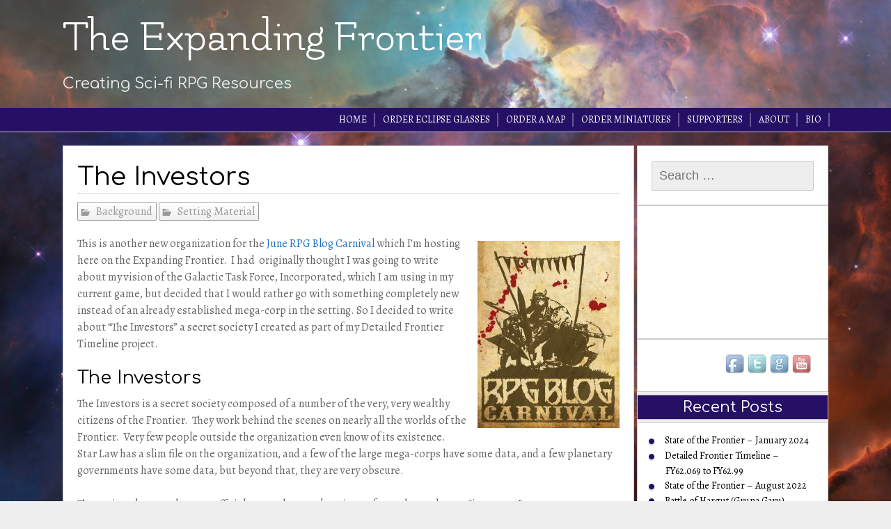

--- FILE ---
content_type: text/html; charset=UTF-8
request_url: https://expandingfrontier.com/2020/06/the-investors/
body_size: 19602
content:
<!DOCTYPE html>
<!--[if IE 7]>
<html class="ie ie7" lang="en-US">
<![endif]-->
<!--[if IE 8]>
<html class="ie ie8" lang="en-US">
<![endif]-->
<!--[if !(IE 7) | !(IE 8) ]><!-->
<html lang="en-US">
<!--<![endif]-->
<head>
	<meta charset="UTF-8">
	<meta name="viewport" content="width=device-width">
	<link rel="pingback" href="https://expandingfrontier.com/xmlrpc.php">
	<title>The Investors &#8211; The Expanding Frontier</title>
<meta name='robots' content='max-image-preview:large' />
<link rel='dns-prefetch' href='//fonts.googleapis.com' />
<link rel='dns-prefetch' href='//s.w.org' />
<link rel="alternate" type="application/rss+xml" title="The Expanding Frontier &raquo; Feed" href="https://expandingfrontier.com/feed/" />
<link rel="alternate" type="application/rss+xml" title="The Expanding Frontier &raquo; Comments Feed" href="https://expandingfrontier.com/comments/feed/" />
<link rel="alternate" type="application/rss+xml" title="The Expanding Frontier &raquo; The Investors Comments Feed" href="https://expandingfrontier.com/2020/06/the-investors/feed/" />
		<!-- This site uses the Google Analytics by ExactMetrics plugin v7.15.3 - Using Analytics tracking - https://www.exactmetrics.com/ -->
							<script src="//www.googletagmanager.com/gtag/js?id=UA-6058018-12"  data-cfasync="false" data-wpfc-render="false" type="text/javascript" async></script>
			<script data-cfasync="false" data-wpfc-render="false" type="text/javascript">
				var em_version = '7.15.3';
				var em_track_user = true;
				var em_no_track_reason = '';
				
								var disableStrs = [
															'ga-disable-UA-6058018-12',
									];

				/* Function to detect opted out users */
				function __gtagTrackerIsOptedOut() {
					for (var index = 0; index < disableStrs.length; index++) {
						if (document.cookie.indexOf(disableStrs[index] + '=true') > -1) {
							return true;
						}
					}

					return false;
				}

				/* Disable tracking if the opt-out cookie exists. */
				if (__gtagTrackerIsOptedOut()) {
					for (var index = 0; index < disableStrs.length; index++) {
						window[disableStrs[index]] = true;
					}
				}

				/* Opt-out function */
				function __gtagTrackerOptout() {
					for (var index = 0; index < disableStrs.length; index++) {
						document.cookie = disableStrs[index] + '=true; expires=Thu, 31 Dec 2099 23:59:59 UTC; path=/';
						window[disableStrs[index]] = true;
					}
				}

				if ('undefined' === typeof gaOptout) {
					function gaOptout() {
						__gtagTrackerOptout();
					}
				}
								window.dataLayer = window.dataLayer || [];

				window.ExactMetricsDualTracker = {
					helpers: {},
					trackers: {},
				};
				if (em_track_user) {
					function __gtagDataLayer() {
						dataLayer.push(arguments);
					}

					function __gtagTracker(type, name, parameters) {
						if (!parameters) {
							parameters = {};
						}

						if (parameters.send_to) {
							__gtagDataLayer.apply(null, arguments);
							return;
						}

						if (type === 'event') {
							
														parameters.send_to = exactmetrics_frontend.ua;
							__gtagDataLayer(type, name, parameters);
													} else {
							__gtagDataLayer.apply(null, arguments);
						}
					}

					__gtagTracker('js', new Date());
					__gtagTracker('set', {
						'developer_id.dNDMyYj': true,
											});
															__gtagTracker('config', 'UA-6058018-12', {"forceSSL":"true","page_path":location.pathname + location.search + location.hash} );
										window.gtag = __gtagTracker;										(function () {
						/* https://developers.google.com/analytics/devguides/collection/analyticsjs/ */
						/* ga and __gaTracker compatibility shim. */
						var noopfn = function () {
							return null;
						};
						var newtracker = function () {
							return new Tracker();
						};
						var Tracker = function () {
							return null;
						};
						var p = Tracker.prototype;
						p.get = noopfn;
						p.set = noopfn;
						p.send = function () {
							var args = Array.prototype.slice.call(arguments);
							args.unshift('send');
							__gaTracker.apply(null, args);
						};
						var __gaTracker = function () {
							var len = arguments.length;
							if (len === 0) {
								return;
							}
							var f = arguments[len - 1];
							if (typeof f !== 'object' || f === null || typeof f.hitCallback !== 'function') {
								if ('send' === arguments[0]) {
									var hitConverted, hitObject = false, action;
									if ('event' === arguments[1]) {
										if ('undefined' !== typeof arguments[3]) {
											hitObject = {
												'eventAction': arguments[3],
												'eventCategory': arguments[2],
												'eventLabel': arguments[4],
												'value': arguments[5] ? arguments[5] : 1,
											}
										}
									}
									if ('pageview' === arguments[1]) {
										if ('undefined' !== typeof arguments[2]) {
											hitObject = {
												'eventAction': 'page_view',
												'page_path': arguments[2],
											}
										}
									}
									if (typeof arguments[2] === 'object') {
										hitObject = arguments[2];
									}
									if (typeof arguments[5] === 'object') {
										Object.assign(hitObject, arguments[5]);
									}
									if ('undefined' !== typeof arguments[1].hitType) {
										hitObject = arguments[1];
										if ('pageview' === hitObject.hitType) {
											hitObject.eventAction = 'page_view';
										}
									}
									if (hitObject) {
										action = 'timing' === arguments[1].hitType ? 'timing_complete' : hitObject.eventAction;
										hitConverted = mapArgs(hitObject);
										__gtagTracker('event', action, hitConverted);
									}
								}
								return;
							}

							function mapArgs(args) {
								var arg, hit = {};
								var gaMap = {
									'eventCategory': 'event_category',
									'eventAction': 'event_action',
									'eventLabel': 'event_label',
									'eventValue': 'event_value',
									'nonInteraction': 'non_interaction',
									'timingCategory': 'event_category',
									'timingVar': 'name',
									'timingValue': 'value',
									'timingLabel': 'event_label',
									'page': 'page_path',
									'location': 'page_location',
									'title': 'page_title',
								};
								for (arg in args) {
																		if (!(!args.hasOwnProperty(arg) || !gaMap.hasOwnProperty(arg))) {
										hit[gaMap[arg]] = args[arg];
									} else {
										hit[arg] = args[arg];
									}
								}
								return hit;
							}

							try {
								f.hitCallback();
							} catch (ex) {
							}
						};
						__gaTracker.create = newtracker;
						__gaTracker.getByName = newtracker;
						__gaTracker.getAll = function () {
							return [];
						};
						__gaTracker.remove = noopfn;
						__gaTracker.loaded = true;
						window['__gaTracker'] = __gaTracker;
					})();
									} else {
										console.log("");
					(function () {
						function __gtagTracker() {
							return null;
						}

						window['__gtagTracker'] = __gtagTracker;
						window['gtag'] = __gtagTracker;
					})();
									}
			</script>
				<!-- / Google Analytics by ExactMetrics -->
		<script type="text/javascript">
window._wpemojiSettings = {"baseUrl":"https:\/\/s.w.org\/images\/core\/emoji\/14.0.0\/72x72\/","ext":".png","svgUrl":"https:\/\/s.w.org\/images\/core\/emoji\/14.0.0\/svg\/","svgExt":".svg","source":{"concatemoji":"https:\/\/expandingfrontier.com\/wp-includes\/js\/wp-emoji-release.min.js?ver=6.0.11"}};
/*! This file is auto-generated */
!function(e,a,t){var n,r,o,i=a.createElement("canvas"),p=i.getContext&&i.getContext("2d");function s(e,t){var a=String.fromCharCode,e=(p.clearRect(0,0,i.width,i.height),p.fillText(a.apply(this,e),0,0),i.toDataURL());return p.clearRect(0,0,i.width,i.height),p.fillText(a.apply(this,t),0,0),e===i.toDataURL()}function c(e){var t=a.createElement("script");t.src=e,t.defer=t.type="text/javascript",a.getElementsByTagName("head")[0].appendChild(t)}for(o=Array("flag","emoji"),t.supports={everything:!0,everythingExceptFlag:!0},r=0;r<o.length;r++)t.supports[o[r]]=function(e){if(!p||!p.fillText)return!1;switch(p.textBaseline="top",p.font="600 32px Arial",e){case"flag":return s([127987,65039,8205,9895,65039],[127987,65039,8203,9895,65039])?!1:!s([55356,56826,55356,56819],[55356,56826,8203,55356,56819])&&!s([55356,57332,56128,56423,56128,56418,56128,56421,56128,56430,56128,56423,56128,56447],[55356,57332,8203,56128,56423,8203,56128,56418,8203,56128,56421,8203,56128,56430,8203,56128,56423,8203,56128,56447]);case"emoji":return!s([129777,127995,8205,129778,127999],[129777,127995,8203,129778,127999])}return!1}(o[r]),t.supports.everything=t.supports.everything&&t.supports[o[r]],"flag"!==o[r]&&(t.supports.everythingExceptFlag=t.supports.everythingExceptFlag&&t.supports[o[r]]);t.supports.everythingExceptFlag=t.supports.everythingExceptFlag&&!t.supports.flag,t.DOMReady=!1,t.readyCallback=function(){t.DOMReady=!0},t.supports.everything||(n=function(){t.readyCallback()},a.addEventListener?(a.addEventListener("DOMContentLoaded",n,!1),e.addEventListener("load",n,!1)):(e.attachEvent("onload",n),a.attachEvent("onreadystatechange",function(){"complete"===a.readyState&&t.readyCallback()})),(e=t.source||{}).concatemoji?c(e.concatemoji):e.wpemoji&&e.twemoji&&(c(e.twemoji),c(e.wpemoji)))}(window,document,window._wpemojiSettings);
</script>
<style type="text/css">
img.wp-smiley,
img.emoji {
	display: inline !important;
	border: none !important;
	box-shadow: none !important;
	height: 1em !important;
	width: 1em !important;
	margin: 0 0.07em !important;
	vertical-align: -0.1em !important;
	background: none !important;
	padding: 0 !important;
}
</style>
	<link rel='stylesheet' id='wp-block-library-css'  href='https://expandingfrontier.com/wp-includes/css/dist/block-library/style.min.css?ver=6.0.11' type='text/css' media='all' />
<style id='global-styles-inline-css' type='text/css'>
body{--wp--preset--color--black: #000000;--wp--preset--color--cyan-bluish-gray: #abb8c3;--wp--preset--color--white: #ffffff;--wp--preset--color--pale-pink: #f78da7;--wp--preset--color--vivid-red: #cf2e2e;--wp--preset--color--luminous-vivid-orange: #ff6900;--wp--preset--color--luminous-vivid-amber: #fcb900;--wp--preset--color--light-green-cyan: #7bdcb5;--wp--preset--color--vivid-green-cyan: #00d084;--wp--preset--color--pale-cyan-blue: #8ed1fc;--wp--preset--color--vivid-cyan-blue: #0693e3;--wp--preset--color--vivid-purple: #9b51e0;--wp--preset--gradient--vivid-cyan-blue-to-vivid-purple: linear-gradient(135deg,rgba(6,147,227,1) 0%,rgb(155,81,224) 100%);--wp--preset--gradient--light-green-cyan-to-vivid-green-cyan: linear-gradient(135deg,rgb(122,220,180) 0%,rgb(0,208,130) 100%);--wp--preset--gradient--luminous-vivid-amber-to-luminous-vivid-orange: linear-gradient(135deg,rgba(252,185,0,1) 0%,rgba(255,105,0,1) 100%);--wp--preset--gradient--luminous-vivid-orange-to-vivid-red: linear-gradient(135deg,rgba(255,105,0,1) 0%,rgb(207,46,46) 100%);--wp--preset--gradient--very-light-gray-to-cyan-bluish-gray: linear-gradient(135deg,rgb(238,238,238) 0%,rgb(169,184,195) 100%);--wp--preset--gradient--cool-to-warm-spectrum: linear-gradient(135deg,rgb(74,234,220) 0%,rgb(151,120,209) 20%,rgb(207,42,186) 40%,rgb(238,44,130) 60%,rgb(251,105,98) 80%,rgb(254,248,76) 100%);--wp--preset--gradient--blush-light-purple: linear-gradient(135deg,rgb(255,206,236) 0%,rgb(152,150,240) 100%);--wp--preset--gradient--blush-bordeaux: linear-gradient(135deg,rgb(254,205,165) 0%,rgb(254,45,45) 50%,rgb(107,0,62) 100%);--wp--preset--gradient--luminous-dusk: linear-gradient(135deg,rgb(255,203,112) 0%,rgb(199,81,192) 50%,rgb(65,88,208) 100%);--wp--preset--gradient--pale-ocean: linear-gradient(135deg,rgb(255,245,203) 0%,rgb(182,227,212) 50%,rgb(51,167,181) 100%);--wp--preset--gradient--electric-grass: linear-gradient(135deg,rgb(202,248,128) 0%,rgb(113,206,126) 100%);--wp--preset--gradient--midnight: linear-gradient(135deg,rgb(2,3,129) 0%,rgb(40,116,252) 100%);--wp--preset--duotone--dark-grayscale: url('#wp-duotone-dark-grayscale');--wp--preset--duotone--grayscale: url('#wp-duotone-grayscale');--wp--preset--duotone--purple-yellow: url('#wp-duotone-purple-yellow');--wp--preset--duotone--blue-red: url('#wp-duotone-blue-red');--wp--preset--duotone--midnight: url('#wp-duotone-midnight');--wp--preset--duotone--magenta-yellow: url('#wp-duotone-magenta-yellow');--wp--preset--duotone--purple-green: url('#wp-duotone-purple-green');--wp--preset--duotone--blue-orange: url('#wp-duotone-blue-orange');--wp--preset--font-size--small: 13px;--wp--preset--font-size--medium: 20px;--wp--preset--font-size--large: 36px;--wp--preset--font-size--x-large: 42px;}.has-black-color{color: var(--wp--preset--color--black) !important;}.has-cyan-bluish-gray-color{color: var(--wp--preset--color--cyan-bluish-gray) !important;}.has-white-color{color: var(--wp--preset--color--white) !important;}.has-pale-pink-color{color: var(--wp--preset--color--pale-pink) !important;}.has-vivid-red-color{color: var(--wp--preset--color--vivid-red) !important;}.has-luminous-vivid-orange-color{color: var(--wp--preset--color--luminous-vivid-orange) !important;}.has-luminous-vivid-amber-color{color: var(--wp--preset--color--luminous-vivid-amber) !important;}.has-light-green-cyan-color{color: var(--wp--preset--color--light-green-cyan) !important;}.has-vivid-green-cyan-color{color: var(--wp--preset--color--vivid-green-cyan) !important;}.has-pale-cyan-blue-color{color: var(--wp--preset--color--pale-cyan-blue) !important;}.has-vivid-cyan-blue-color{color: var(--wp--preset--color--vivid-cyan-blue) !important;}.has-vivid-purple-color{color: var(--wp--preset--color--vivid-purple) !important;}.has-black-background-color{background-color: var(--wp--preset--color--black) !important;}.has-cyan-bluish-gray-background-color{background-color: var(--wp--preset--color--cyan-bluish-gray) !important;}.has-white-background-color{background-color: var(--wp--preset--color--white) !important;}.has-pale-pink-background-color{background-color: var(--wp--preset--color--pale-pink) !important;}.has-vivid-red-background-color{background-color: var(--wp--preset--color--vivid-red) !important;}.has-luminous-vivid-orange-background-color{background-color: var(--wp--preset--color--luminous-vivid-orange) !important;}.has-luminous-vivid-amber-background-color{background-color: var(--wp--preset--color--luminous-vivid-amber) !important;}.has-light-green-cyan-background-color{background-color: var(--wp--preset--color--light-green-cyan) !important;}.has-vivid-green-cyan-background-color{background-color: var(--wp--preset--color--vivid-green-cyan) !important;}.has-pale-cyan-blue-background-color{background-color: var(--wp--preset--color--pale-cyan-blue) !important;}.has-vivid-cyan-blue-background-color{background-color: var(--wp--preset--color--vivid-cyan-blue) !important;}.has-vivid-purple-background-color{background-color: var(--wp--preset--color--vivid-purple) !important;}.has-black-border-color{border-color: var(--wp--preset--color--black) !important;}.has-cyan-bluish-gray-border-color{border-color: var(--wp--preset--color--cyan-bluish-gray) !important;}.has-white-border-color{border-color: var(--wp--preset--color--white) !important;}.has-pale-pink-border-color{border-color: var(--wp--preset--color--pale-pink) !important;}.has-vivid-red-border-color{border-color: var(--wp--preset--color--vivid-red) !important;}.has-luminous-vivid-orange-border-color{border-color: var(--wp--preset--color--luminous-vivid-orange) !important;}.has-luminous-vivid-amber-border-color{border-color: var(--wp--preset--color--luminous-vivid-amber) !important;}.has-light-green-cyan-border-color{border-color: var(--wp--preset--color--light-green-cyan) !important;}.has-vivid-green-cyan-border-color{border-color: var(--wp--preset--color--vivid-green-cyan) !important;}.has-pale-cyan-blue-border-color{border-color: var(--wp--preset--color--pale-cyan-blue) !important;}.has-vivid-cyan-blue-border-color{border-color: var(--wp--preset--color--vivid-cyan-blue) !important;}.has-vivid-purple-border-color{border-color: var(--wp--preset--color--vivid-purple) !important;}.has-vivid-cyan-blue-to-vivid-purple-gradient-background{background: var(--wp--preset--gradient--vivid-cyan-blue-to-vivid-purple) !important;}.has-light-green-cyan-to-vivid-green-cyan-gradient-background{background: var(--wp--preset--gradient--light-green-cyan-to-vivid-green-cyan) !important;}.has-luminous-vivid-amber-to-luminous-vivid-orange-gradient-background{background: var(--wp--preset--gradient--luminous-vivid-amber-to-luminous-vivid-orange) !important;}.has-luminous-vivid-orange-to-vivid-red-gradient-background{background: var(--wp--preset--gradient--luminous-vivid-orange-to-vivid-red) !important;}.has-very-light-gray-to-cyan-bluish-gray-gradient-background{background: var(--wp--preset--gradient--very-light-gray-to-cyan-bluish-gray) !important;}.has-cool-to-warm-spectrum-gradient-background{background: var(--wp--preset--gradient--cool-to-warm-spectrum) !important;}.has-blush-light-purple-gradient-background{background: var(--wp--preset--gradient--blush-light-purple) !important;}.has-blush-bordeaux-gradient-background{background: var(--wp--preset--gradient--blush-bordeaux) !important;}.has-luminous-dusk-gradient-background{background: var(--wp--preset--gradient--luminous-dusk) !important;}.has-pale-ocean-gradient-background{background: var(--wp--preset--gradient--pale-ocean) !important;}.has-electric-grass-gradient-background{background: var(--wp--preset--gradient--electric-grass) !important;}.has-midnight-gradient-background{background: var(--wp--preset--gradient--midnight) !important;}.has-small-font-size{font-size: var(--wp--preset--font-size--small) !important;}.has-medium-font-size{font-size: var(--wp--preset--font-size--medium) !important;}.has-large-font-size{font-size: var(--wp--preset--font-size--large) !important;}.has-x-large-font-size{font-size: var(--wp--preset--font-size--x-large) !important;}
</style>
<link rel='stylesheet' id='patreon-wordpress-css-css'  href='https://expandingfrontier.com/wp-content/plugins/patreon-connect/assets/css/app.css?ver=6.0.11' type='text/css' media='all' />
<link rel='stylesheet' id='yop-public-css'  href='https://expandingfrontier.com/wp-content/plugins/yop-poll/public/assets/css/yop-poll-public-6.5.24.css?ver=6.0.11' type='text/css' media='all' />
<link rel='stylesheet' id='sgwindow-style-css'  href='https://expandingfrontier.com/wp-content/themes/sg-window/style.css?ver=6.0.11' type='text/css' media='all' />
<link rel='stylesheet' id='layoutbuilder-style-css'  href='https://expandingfrontier.com/wp-content/themes/layout-builder/style.css?ver=6.0.11' type='text/css' media='all' />
<link rel='stylesheet' id='sgwindow-colors-css'  href='https://expandingfrontier.com/wp-content/themes/sg-window/css/scheme-2.css?ver=05.08.2015' type='text/css' media='all' />
<link rel='stylesheet' id='layoutbuilder-colors-css'  href='https://expandingfrontier.com/wp-content/themes/layout-builder/css/scheme-2.css?ver=6.0.11' type='text/css' media='all' />
<link rel='stylesheet' id='sgwindow-genericons-css'  href='https://expandingfrontier.com/wp-content/themes/sg-window/genericons/genericons.css?ver=05.08.2015' type='text/css' media='all' />
<link rel='stylesheet' id='sgwindow-fonts-css'  href='//fonts.googleapis.com/css?family=Alegreya%7CComfortaa%7CFlamenco:300,400&#038;latin,latin-ext' type='text/css' media='all' />
<link rel='stylesheet' id='sgwindow-sidebar-widget-css'  href='https://expandingfrontier.com/wp-content/themes/layout-builder/inc/css/sidebar-widget.css?ver=6.0.11' type='text/css' media='all' />
<link rel='stylesheet' id='sgwindow-page-css'  href='https://expandingfrontier.com/wp-content/themes/sg-window/inc/css/page.css?ver=6.0.11' type='text/css' media='all' />
<link rel='stylesheet' id='sgwindow-one-page-nav-css'  href='https://expandingfrontier.com/wp-content/themes/sg-window/inc/css/one-page.css?ver=6.0.11' type='text/css' media='all' />
<link rel='stylesheet' id='sgwindow-image-css'  href='https://expandingfrontier.com/wp-content/themes/sg-window/inc/css/image.css?ver=6.0.11' type='text/css' media='all' />
<link rel='stylesheet' id='sgwindow-button-css'  href='https://expandingfrontier.com/wp-content/themes/sg-window/inc/css/button.css?ver=6.0.11' type='text/css' media='all' />
<link rel='stylesheet' id='sgwindow-slider-css-css'  href='https://expandingfrontier.com/wp-content/themes/sg-window/inc/css/slider.css?ver=6.0.11' type='text/css' media='all' />
<link rel='stylesheet' id='katex-css'  href='https://expandingfrontier.com/wp-content/plugins/katex/assets/katex-0.13.13/katex.min.css?ver=6.0.11' type='text/css' media='all' />
<link rel='stylesheet' id='tablepress-default-css'  href='https://expandingfrontier.com/wp-content/plugins/tablepress/css/build/default.css?ver=2.1.4' type='text/css' media='all' />
<script type='text/javascript' src='https://expandingfrontier.com/wp-content/plugins/google-analytics-dashboard-for-wp/assets/js/frontend-gtag.min.js?ver=7.15.3' id='exactmetrics-frontend-script-js'></script>
<script data-cfasync="false" data-wpfc-render="false" type="text/javascript" id='exactmetrics-frontend-script-js-extra'>/* <![CDATA[ */
var exactmetrics_frontend = {"js_events_tracking":"true","download_extensions":"zip,mp3,mpeg,pdf,docx,pptx,xlsx,rar","inbound_paths":"[{\"path\":\"\\\/go\\\/\",\"label\":\"affiliate\"},{\"path\":\"\\\/recommend\\\/\",\"label\":\"affiliate\"},{\"path\":\"\\\/out\\\/\",\"label\":\"Affiliate\"}]","home_url":"https:\/\/expandingfrontier.com","hash_tracking":"true","ua":"UA-6058018-12","v4_id":""};/* ]]> */
</script>
<script type='text/javascript' src='https://expandingfrontier.com/wp-includes/js/jquery/jquery.min.js?ver=3.6.0' id='jquery-core-js'></script>
<script type='text/javascript' src='https://expandingfrontier.com/wp-includes/js/jquery/jquery-migrate.min.js?ver=3.3.2' id='jquery-migrate-js'></script>
<script type='text/javascript' id='yop-public-js-extra'>
/* <![CDATA[ */
var objectL10n = {"yopPollParams":{"urlParams":{"ajax":"https:\/\/expandingfrontier.com\/wp-admin\/admin-ajax.php","wpLogin":"https:\/\/expandingfrontier.com\/wp-login.php?redirect_to=https%3A%2F%2Fexpandingfrontier.com%2Fwp-admin%2Fadmin-ajax.php%3Faction%3Dyop_poll_record_wordpress_vote"},"apiParams":{"reCaptcha":{"siteKey":""},"reCaptchaV2Invisible":{"siteKey":""},"reCaptchaV3":{"siteKey":""},"hCaptcha":{"siteKey":""}},"captchaParams":{"imgPath":"https:\/\/expandingfrontier.com\/wp-content\/plugins\/yop-poll\/public\/assets\/img\/","url":"https:\/\/expandingfrontier.com\/wp-content\/plugins\/yop-poll\/app.php","accessibilityAlt":"Sound icon","accessibilityTitle":"Accessibility option: listen to a question and answer it!","accessibilityDescription":"Type below the <strong>answer<\/strong> to what you hear. Numbers or words:","explanation":"Click or touch the <strong>ANSWER<\/strong>","refreshAlt":"Refresh\/reload icon","refreshTitle":"Refresh\/reload: get new images and accessibility option!"},"voteParams":{"invalidPoll":"Invalid Poll","noAnswersSelected":"No answer selected","minAnswersRequired":"At least {min_answers_allowed} answer(s) required","maxAnswersRequired":"A max of {max_answers_allowed} answer(s) accepted","noAnswerForOther":"No other answer entered","noValueForCustomField":"{custom_field_name} is required","consentNotChecked":"You must agree to our terms and conditions","noCaptchaSelected":"Captcha is required","thankYou":"Thank you for your vote"},"resultsParams":{"singleVote":"vote","multipleVotes":"votes","singleAnswer":"answer","multipleAnswers":"answers"}}};
/* ]]> */
</script>
<script type='text/javascript' src='https://expandingfrontier.com/wp-content/plugins/yop-poll/public/assets/js/yop-poll-public-6.5.24.min.js?ver=6.0.11' id='yop-public-js'></script>
<script type='text/javascript' src='https://expandingfrontier.com/wp-content/themes/sg-window/inc/js/one-page-nav.js?ver=6.0.11' id='sgwindow-sidebar-nav-js'></script>
<script type='text/javascript' src='https://expandingfrontier.com/wp-content/themes/sg-window/inc/js/slider.js?ver=6.0.11' id='sgwindow-slider-js'></script>
<link rel="https://api.w.org/" href="https://expandingfrontier.com/wp-json/" /><link rel="alternate" type="application/json" href="https://expandingfrontier.com/wp-json/wp/v2/posts/1701" /><link rel="EditURI" type="application/rsd+xml" title="RSD" href="https://expandingfrontier.com/xmlrpc.php?rsd" />
<link rel="wlwmanifest" type="application/wlwmanifest+xml" href="https://expandingfrontier.com/wp-includes/wlwmanifest.xml" /> 
<meta name="generator" content="WordPress 6.0.11" />
<meta name="generator" content="Seriously Simple Podcasting 2.21.0" />
<link rel="canonical" href="https://expandingfrontier.com/2020/06/the-investors/" />
<link rel='shortlink' href='https://expandingfrontier.com/?p=1701' />
<link rel="alternate" type="application/json+oembed" href="https://expandingfrontier.com/wp-json/oembed/1.0/embed?url=https%3A%2F%2Fexpandingfrontier.com%2F2020%2F06%2Fthe-investors%2F" />
<link rel="alternate" type="text/xml+oembed" href="https://expandingfrontier.com/wp-json/oembed/1.0/embed?url=https%3A%2F%2Fexpandingfrontier.com%2F2020%2F06%2Fthe-investors%2F&#038;format=xml" />
<style>@font-face {
			font-family: 'Libre Franklin Extra Bold';
			src: url('https://expandingfrontier.com/wp-content/plugins/patreon-connect/assets/fonts/librefranklin-extrabold-webfont.woff2') format('woff2'),
				 url('https://expandingfrontier.com/wp-content/plugins/patreon-connect/assets/fonts/librefranklin-extrabold-webfont.woff') format('woff');
			font-weight: bold;
			}</style>
<link rel="alternate" type="application/rss+xml" title="Podcast RSS feed" href="https://expandingfrontier.com/feed/podcast" />

	<style type="text/css"> 
	
		.site .wide .widget.widget_text > div {
			max-width: 1100px;
		}
	
		.logo-block,
		.max-header-width,
		.max-width,
		.sidebar-footer-content,
		.horisontal-navigation {
			max-width: 1100px;
		}
		

		.wide .widget.sgwindow_slider {
			max-width: 1098px;
		}
		
		.widget.sgwindow_slider .widget-title,
		.widget.sgwindow_slider .widgettitle,
		.wide .widget.sgwindow_side_bar .widget-title,
		.wide .widget.sgwindow_side_bar .widgettitle {
			max-width: 1098px;
		}
		
		#page .my-image {
			height: 100px;
		}
		
				

		@media screen and (min-width: 500px) {	
			#page .my-image {
				height: 200px;
			}
			
			#page .logo-section img {
				max-width: 100px;
			}
		}
		
		@media screen and (min-width: 760px) {	
			#page .my-image {
				height: 400px;
			}
		}
		
		@media screen and (min-width: 1140px) {	

			.wide .widget.sgwindow_side_bar .widget-title,
			.wide .widget.sgwindow_side_bar .widgettitle,
			.max-width,
			.max-header-width {
				margin: 0 auto;
			}
			
			#page .site-title a {
				font-size: 64px;
			}
			
		}
		
		@media screen and (min-width: 960px) {	
			
			.wide .widget {
				border-left: none;
				border-right: none;	
			}
			/* footer */
			
			.sidebar-footer-content {
					
				-webkit-flex-flow: nowrap;
				-ms-flex-flow: nowrap;
				flex-flow: nowrap;
				
				margin: 40px auto;
			}
			
			#page .sidebar-footer .widget .widgettitle:after,
			#page .sidebar-footer .widget .widget-title:after,
			#page .sidebar-footer .widget .widgettitle:before,
			#page .sidebar-footer .widget .widget-title:before {
				margin: 0;
			}
			
			/* widget-sidebar */
			.sidebar-footer-content,
			.site .widget-sidebar-wrapper {

				-webkit-flex-flow: nowrap;
				-ms-flex-flow: nowrap;
				flex-flow: nowrap;

			}
			
			#page .my-sidebar-layout {
				margin: 0 2px 0 2px;
			}
			
			#page .sidebar-1 {
				margin: 0 4px 0 0;
			}

			#page .sidebar-2 {
				margin: 0 0 0 4px;
			}
			
		}
		
		@media screen and (min-width: 1100px) {
			
			/* image widget */

			.wide .small.flex-column-2 .column-4 .element .entry-title,
			.wide .small.flex-column-2 .column-4 .element p,
			.wide .small.flex-column-2 .column-4 .element a,
			.wide .small.flex-column-2 .column-3 .element .entry-title,
			.wide .small.flex-column-2 .column-3 .element p,
			.wide .small.flex-column-2 .column-3 .element a {
				font-size: 14px;
			}
			
			.wide .small.flex-column-2 .column-2 .element .entry-title,
			.wide .small.flex-column-2 .column-1 .element .entry-title {
				display: block;
				font-size: 14px;
			}

			.wide .small.flex-column-2 .column-2 .element p,
			.wide .small.flex-column-2 .column-2 .element a,
			.wide .small.flex-column-2 .column-1 .element p,
			.wide .small.flex-column-2 .column-1 .element a {
				display: block;
				font-size: 14px;
			}
			
			.wide .small.flex-column-4 .column-2 .element .entry-title,
			.wide .small.flex-column-4 .column-1 .element .entry-title,
			.wide .small.flex-column-3 .column-2 .element .entry-title,
			.wide .small.flex-column-3 .column-2 .element .entry-title,
			.wide .small.flex-column-2 .column-2 .element .entry-title,
			.wide .small.flex-column-2 .column-1 .element .entry-title {
				display: block;
				font-size: 14px;
			}

			.wide .small.flex-column-4 .column-2 .element p,
			.wide .small.flex-column-4 .column-1 .element p,
			.wide .small.flex-column-3 .column-2 .element p,
			.wide .small.flex-column-3 .column-1 .element p {
				display: block;
				font-size: 12px;
			}
			
			.wide .small.flex-column-1 .column-4 .element .entry-title,
			.wide .small.flex-column-1 .column-3 .element .entry-title,
			.wide .small.flex-column-1 .column-4 .element .link,
			.wide .small.flex-column-1 .column-3 .element .link,
			.wide .small.flex-column-1 .column-4 .element p,
			.wide .small.flex-column-1 .column-3 .element p {
				font-size: 16px;
			}
			
			.wide .small.flex-column-1 .column-2 .element .entry-title,
			.wide .small.flex-column-1 .column-1 .element .entry-title,
			.wide .small.flex-column-1 .column-2 .element .link,
			.wide .small.flex-column-1 .column-1 .element .link,
			.wide .small.flex-column-1 .column-2 .element p,
			.wide .small.flex-column-1 .column-1 .element p {
				font-size: 18px;
			}
						
		}
		
	</style>
			<style type="text/css"> 
		

			@media screen and (min-width: 960px) {
			
				#sgwindow_side_bar-3 .my-sidebar-layout:nth-child(1) {
				
					width: 60%;	
					
				}						  						  
				
			}
		

			@media screen and (min-width: 960px) {
			
				#sgwindow_side_bar-3 .my-sidebar-layout:nth-child(2) {
				
					width: 40%;	
					
				}						  						  
				
			}
			</style>
			<style type="text/css"> 	
				
				
			.flex .entry-meta,
			.flex .entry-meta a {
				font-size: 12px;
			}
			
				
		.site-title h1,
		.site-title a {
			color: #ffffff;
		}
		
		.background-fixed {
			bckground: repeat  top center fixed;
			background-image: url(http://expandingfrontier.com/wp-content/uploads/2018/05/ExpandingFrontierBG.jpg);		
		}
		
		.site-content {
			-ms-flex-order: 1;     
			-webkit-order: 1;     
			order: 1;
		}
		
		.sidebar-1 {
			-ms-flex-order: 2;     
			-webkit-order:  2;  
			order:  2;
		}

		.sidebar-2 {
			-ms-flex-order: 3; 
			-webkit-order:  3;  
			order:  3;
		}
		
				
		
		.sidebar-before-footer,
		.header-wrap {
			max-width: 1920px;
		}
		
		.sidebar-before-footer,
		.header-wrap,
		.site {		
			max-width: 1920px;
		}	

		.main-wrapper.no-sidebar {
			max-width: 1100px;
		}	
		
		@media screen and (min-width: 1920px) {
			.image-wrapper {
				max-width: 1920px;
			}
		}
				
		.sidebar-footer .widget-area,
		.wide .widget > input,
		.wide .widget > form,
		.sidebar-before-footer .widget > div,
		.sidebar-before-footer .widget-area .widget > ul,
		.sidebar-top-full .widget-area .widget > div,
		.sidebar-top-full .widget-area .widget > ul {
			max-width: 1100px;
			margin-left: auto;
			margin-right: auto;
		}
		
		.site .wide .widget-area .main-wrapper.no-sidebar {
			margin: 0 auto;
			max-width: 1100px;
		}
		
		.sidebar-footer .widget-area,
		.wide .widget > input,
		.wide .widget > form,
		.sidebar-before-footer .widget > div,
		.sidebar-before-footer .widget-area .widget > ul,
		.sidebar-top-full .widget-area .widget > div,
		.sidebar-top-full .widget-area .widget > ul,
		.widget.sgwindow_side_bar .widget-title,
		.widget.sgwindow_side_bar .widgettitle,
		.text-container,
		.main-wrapper {
			max-width: 1100px;
		}
		
		.my-image {
			height: 100px;
		}
		
		@media screen and (min-width: 314.28571428571px) {		
			.my-image {
				height: 114.28571428571px;
			}
		}
		
		@media screen and (min-width: 366.66666666667px) {		
			.my-image {
				height: 133.33333333333px;
			}
		}
		@media screen and (min-width: 440px) {		
			.my-image {
				height: 160px;
			}
		}
		@media screen and (min-width: 550px) {		
			.my-image {
				height: 200px;
			}
		}
		@media screen and (min-width: 733.33333333333px) {		
			.my-image {
				height: 266.66666666667px;
			}
		}
		@media screen and (min-width: 916.66666666667px) {		
			.my-image {
				height: 400px;
			}
		}
		
		/* set width of column in px */
		@media screen and (min-width: 960px) {
	
			.content {
				-ms-flex-order: 1;     
				-webkit-order: 1;  
				order: 1;
			}

			.sidebar-1 {
				-ms-flex-order: 2;     
				-webkit-order: 2;  
				order: 2;
			}

			.sidebar-2 {
				-ms-flex-order: 3;     
				-webkit-order: 3;  
				order: 3;
			}
		
			.main-wrapper {
				-webkit-flex-flow: nowrap;
				-ms-flex-flow: nowrap;
				flex-flow: nowrap;
			}
			
			.sidebar-1,
			.sidebar-2 {
				display: block;
			}
	
			.sidebar-1 .column {
				padding: 0 20px 0 0;
			}
			
			.sidebar-2 .column {
				padding: 0 0 0 20px;
			}
				
			.site-content {
				-ms-flex-order: 2;     
				-webkit-order: 2;  
				order: 2;
			}
	
			.sidebar-1 {
				-ms-flex-order: 1;     
				-webkit-order: 1;  
				order: 1;
			}

			.sidebar-2 {
				-ms-flex-order: 3;     
				-webkit-order: 3;  
				order: 3;
			}
			
			.two-sidebars .sidebar-1 {
				width: 22%;
			}

			.two-sidebars .sidebar-2 {
				width: 22%;
			}
			.two-sidebars .site-content {
				width: 56%;
			}
			
			.left-sidebar .sidebar-1 {
				width: 25%;
			}
			.left-sidebar .site-content {
				width: 75%;
			}
			
			.right-sidebar .sidebar-2 {
				width: 25%;
			}	
			.right-sidebar .site-content {
				width: 75%;
			}	
		
			/* widget-sidebar */
			.sidebar-footer-content,
			.site .widget-sidebar-wrapper {

				-webkit-flex-flow: nowrap;
				-ms-flex-flow: nowrap;
				flex-flow: nowrap;
			}
			.my-sidebar-layout {
				margin: 20px 20px 20px 0;
				border: 1px solid #ccc;
			}
			.my-sidebar-layout:first-child {
				margin: 20px;
			}
			
		}
		
		@media screen and (min-width: 1100px) {
			
			/* image widget */

			.wide .small.flex-column-2 .column-4 .element .entry-title,
			.wide .small.flex-column-2 .column-4 .element p,
			.wide .small.flex-column-2 .column-4 .element a,
			.wide .small.flex-column-2 .column-3 .element .entry-title,
			.wide .small.flex-column-2 .column-3 .element p,
			.wide .small.flex-column-2 .column-3 .element a {
				font-size: 14px;
			}
			
			.wide .small.flex-column-2 .column-2 .element .entry-title,
			.wide .small.flex-column-2 .column-1 .element .entry-title {
				display: block;
				font-size: 14px;
			}

			.wide .small.flex-column-2 .column-2 .element p,
			.wide .small.flex-column-2 .column-2 .element a,
			.wide .small.flex-column-2 .column-1 .element p,
			.wide .small.flex-column-2 .column-1 .element a {
				display: block;
				font-size: 14px;
			}
			
			.wide .small.flex-column-4 .column-2 .element .entry-title,
			.wide .small.flex-column-4 .column-1 .element .entry-title,
			.wide .small.flex-column-3 .column-2 .element .entry-title,
			.wide .small.flex-column-3 .column-2 .element .entry-title,
			.wide .small.flex-column-2 .column-2 .element .entry-title,
			.wide .small.flex-column-2 .column-1 .element .entry-title {
				display: block;
				font-size: 14px;
			}

			.wide .small.flex-column-4 .column-2 .element p,
			.wide .small.flex-column-4 .column-1 .element p,
			.wide .small.flex-column-3 .column-2 .element p,
			.wide .small.flex-column-3 .column-1 .element p {
				display: block;
				font-size: 12px;
			}
			
			.wide .small.flex-column-1 .column-4 .element .entry-title,
			.wide .small.flex-column-1 .column-3 .element .entry-title,
			.wide .small.flex-column-1 .column-4 .element .link,
			.wide .small.flex-column-1 .column-3 .element .link,
			.wide .small.flex-column-1 .column-4 .element p,
			.wide .small.flex-column-1 .column-3 .element p {
				font-size: 16px;
			}
			
			.wide .small.flex-column-1 .column-2 .element .entry-title,
			.wide .small.flex-column-1 .column-1 .element .entry-title,
			.wide .small.flex-column-1 .column-2 .element .link,
			.wide .small.flex-column-1 .column-1 .element .link,
			.wide .small.flex-column-1 .column-2 .element p,
			.wide .small.flex-column-1 .column-1 .element p {
				font-size: 18px;
			}
			
			.my-sidebar-layout {
				margin: 20px 20px 20px 0;
				border: 1px solid #ccc;
			}
			.my-sidebar-layout:first-child {
				margin: 20px 20px 20px 0;
			}
			.my-sidebar-layout:last-child {
				margin: 20px 0 20px 0;
			}
						
		}
		
	 }

	</style>
		<style type="text/css">	
		
		.widget.sgwindow_recent_posts .content article footer a,
		.content-container article .entry-content a,
		.comments-link a,
		.category-list a,
		.featured-post,
		.logged-in-as a,
		.site .edit-link,
		.jetpack-widget-tag-nav,
		.jetpack-widget-nav,
		.content footer a {
			color: #1e73be;
		}		
		
		.entry-header .entry-title a {
			color: #1e73be;
		}
		
		a:hover,
		.widget.sgwindow_recent_posts .content article footer a:hover,
		.content-container .entry-content a:hover,
		.comments-link a:hover,
		.comment-author.vcard a:hover,
		.comment-metadata a:hover,
		.entry-meta a:hover,
		.site-title a:hover,
		.site .author.vcard a:hover,
		.entry-header .entry-title a:hover,
		.site .widget .entry-meta a:hover,
		.category-list a:hover {
			color: #000000;
		}

		.site-description h2 {
			color: #ededed;
		}
		
		entry-header .entry-title a,
		h1,
		h2,
		h3,
		h4,
		h5,
		h6 {
			color: #000000;
		}
		
		.site-title h1 a {
			color: #ffffff;

		}
	</style>
		<style type="text/css"> 
	
	.site {
			font-family: 'Alegreya', sans-serif;
			font-size: 16px;
	}
	
	h1,
	h2,
	h3,
	h4,
	h5,
	h6 {
		font-weight: lighter;
			font-family: 'Comfortaa', sans-serif;
		}
	
			.site .site-title h1,
		.site-title a  {
		font-family: 'Flamenco', sans-serif;
	}
		

	@media screen and (min-width: 680px) {
		h1 {
			font-size:36px;
		}
	}

	
	</style>
	<style type="text/css">.recentcomments a{display:inline !important;padding:0 !important;margin:0 !important;}</style><link rel="icon" href="https://expandingfrontier.com/wp-content/uploads/2018/05/cropped-ExpandingFrontierIcon-150x150.jpg" sizes="32x32" />
<link rel="icon" href="https://expandingfrontier.com/wp-content/uploads/2018/05/cropped-ExpandingFrontierIcon-300x300.jpg" sizes="192x192" />
<link rel="apple-touch-icon" href="https://expandingfrontier.com/wp-content/uploads/2018/05/cropped-ExpandingFrontierIcon-300x300.jpg" />
<meta name="msapplication-TileImage" content="https://expandingfrontier.com/wp-content/uploads/2018/05/cropped-ExpandingFrontierIcon-300x300.jpg" />
		<style type="text/css" id="wp-custom-css">
			@media (min-width: 500px) {
	#page .my-image {height:150px}
}

.site-title a {
	font-weight: normal;
}

#page .entry-meta::before, #page .column .widget-title::after, #page .column .widget-title::before, #page .comment-body::before, #page .comment-body::after  {
	left: -1px;
	right: -1px;
}

#page .column .widget-title::after{
	left: -1px;
	right: -1px;
}
#page .main-area .column .widget:first-child .widget-title::before {
	border: none;
}

.category-list a, .tags a {
  margin: 1px 0;
	padding: 1px 5px 0 1px;
}

.category-list a::before,.site .tags a::before {
	font: normal 20px/1 'Genericons';
}
.site-content .entry-title{
	margin: 0 0 10px 0;
}
.tags {
	margin: 10px;
}
.site .comments-area {
	margin-top: 15px;
}
.comments-area {
	padding: 0 20px 15px 20px;
}
.content-container > article {
	padding-bottom: 0px;
}
.comments-title {
	margin: 0;
}
.comment-list .reply {
	margin-top: 5px;
}
.comment-respond h3 {
	margin-bottom: 5px;
}
.logged-in-as, .comment-form-comment, .form-submit {
	margin-bottom:5px;
}/* maybe need to change .p */
.comment-respond {
	margin-bottom: 0;
}

.nav-container.top-navigation{
	margin-bottom:15px;
}

.site ul.nav-horizontal > li > a {
	margin: 0;
	padding: 10px 5px;
}
.horisontal-navigation li::after{
	right: -2px;
	top: 7px;
	bottom: 7px;
}
.top-navigation .horisontal-navigation li::after {
	border-right: 2px solid rgba(255,255,255,0.3);
}
.horisontal-navigation > div > ul > li{
	padding: 0 5px;
	margin-right: 0px;
}
.horisontal-navigation > div > ul > li a {
	padding: 10px 5px;
}
.top-navigation .horisontal-navigation li a:hover {
	color: white;
	text-decoration: none;
}

.horisontal-navigation > div > ul > li:hover {
	background-color: black;
	text-decoration: none;
	color: blue;
}
.menu-toggle{
	margin: 5px;
}

#page .site-title a{
	font-size:8vw;
	text-align:center;
}
#page .my-image {
	height: 12vw;
	}

@media screen and (min-width:600px) {
	#page .site-title a{
		text-align: left;
	}
	#page .my-image {
		height: 17vw;
	}
	.site-description{
		display:block;
	}
	.site-description h2 {
		font-size: 2.75vw;
	}
}
@media screen and (min-width:800px){
		#page .site-title a{
		font-size: 64px;
	}
	#page .my-image {
		height: 135px;
	}
	.site-description h2 {
		font-size: 22px;
	}
}
.column .widget .widget-title{
	background: rgba(37,16,102,1);
	color: white;
}
.column li::before {
	color: #251066;
	line-height: 20px;
}

.column ul {
	text-indent: -18px;
	padding-left: 20px;
	margin-bottom: 0;
}
.site .tags a::before,.category-list a::before{
	color: #999;
}
#page .entry-meta a, #page .category-list a{
	color: #999;
}

#page .nav-link{
	margin: 0;
}

#page .nav-link a{
	margin: 0;
	border:none;
	background:transparent;
	font-size: 1em;
	color:#555;
	font-weight:normal;
	padding: 0;
}
.nav-previous-one{
	border: thin solid transparent;
	float:left;
	padding: 0 5px;
}
.nav-next{
		border: thin solid transparent;
	float:right;
	padding: 0 5px;
}
#page .default .entry-meta{
	margin: 0 -20px;
}
#page .sidebar-2{
	margin: 0 0 4px 4px;
}
#colophon{
	visibility: hidden;
}
h2 {
	font-size:26px;
}
td {
	color: black;
	vertical-align: middle;
}


/********************************************
 *                  Box model
 ********************************************/

.dropshadowboxes-container {
    clear: both;
    display: block;
    position: relative;
    z-index: 1;
}
.dropshadowboxes-container:after {
    content: ".";
    display: block;
    height: 0;
    clear: both;
    visibility: hidden;
}
.dropshadowboxes-container.dropshadowboxes-center{
    width:100%;
}
.dropshadowboxes-container.dropshadowboxes-center > DIV.dropshadowboxes-drop-shadow {
    margin-left:auto;
    margin-right:auto;

}
.dropshadowboxes-drop-shadow {
    background: none repeat scroll 0 0;
    padding:10px;
    margin: 10px 0 10px 0;
    position: relative;
    border-radius:3px;
}

.dropshadowboxes-left{
    clear: none;
    float:left;
    margin-right:10px;
}
.dropshadowboxes-right{
    clear: none;
    float:right;
    margin-left:10px;
}

/********************************************
 *                  Corners
 ********************************************/

.dropshadowboxes-rounded-corners{
	-moz-border-radius-topleft: 5px;
    -moz-border-radius-topright:5px;
    -moz-border-radius-bottomleft:5px;
    -moz-border-radius-bottomright:5px;
    -webkit-border-top-left-radius:5px;
    -webkit-border-top-right-radius:5px;
    -webkit-border-bottom-left-radius:5px;
    -webkit-border-bottom-right-radius:5px;
    border-top-left-radius:5px;
    border-top-right-radius:5px;
    border-bottom-left-radius:5px;
    border-bottom-right-radius:5px;
}



/********************************************
 *                  Other shadows
 ********************************************/

.dropshadowboxes-inside-shadow{
	-webkit-box-shadow: inset 0 0 20px rgba(0, 0, 0, 0.1);
	   -moz-box-shadow: inset 0 0 20px rgba(0, 0, 0, 0.1);
			box-shadow: inset 0 0 20px rgba(0, 0, 0, 0.1);
}
.dropshadowboxes-outside-shadow{
	-webkit-box-shadow: 0 1px 4px rgba(0, 0, 0, 0.3);
	   -moz-box-shadow: 0 1px 4px rgba(0, 0, 0, 0.3);
			box-shadow: 0 1px 4px rgba(0, 0, 0, 0.3);
}
.dropshadowboxes-inside-and-outside-shadow{
	-webkit-box-shadow: 0 1px 4px rgba(0, 0, 0, 0.3), inset 0 0 20px rgba(0, 0, 0, 0.1);
	   -moz-box-shadow: 0 1px 4px rgba(0, 0, 0, 0.3), inset 0 0 20px rgba(0, 0, 0, 0.1);
			box-shadow: 0 1px 4px rgba(0, 0, 0, 0.3), inset 0 0 20px rgba(0, 0, 0, 0.1);
}

/********************************************
 *                  Effects
 ********************************************/

.dropshadowboxes-drop-shadow:before, .dropshadowboxes-drop-shadow:after {
    content: "";
    position: absolute;
    z-index: -2;
}
.dropshadowboxes-lifted-bottom-left:before{

    -webkit-box-shadow:0 15px 10px rgba(0, 0, 0, 0.7);
	   -moz-box-shadow:0 15px 10px rgba(0, 0, 0, 0.7);
			box-shadow:0 15px 10px rgba(0, 0, 0, 0.7);
            -webkit-transform:rotate(-3deg);
               -moz-transform:rotate(-3deg);
                -ms-transform:rotate(-3deg);
                 -o-transform:rotate(-3deg);
                    transform:rotate(-3deg);
    bottom: 17px;

    height: 20%;
    left: 10px;
    max-height: 100px;
    max-width: 300px;
    width: 50%;
}
.dropshadowboxes-lifted-bottom-right:after{

    -webkit-box-shadow:0 15px 10px rgba(0, 0, 0, 0.7);
	   -moz-box-shadow:0 15px 10px rgba(0, 0, 0, 0.7);
			box-shadow:0 15px 10px rgba(0, 0, 0, 0.7);
            -webkit-transform:rotate(-3deg);
               -moz-transform:rotate(-3deg);
                -ms-transform:rotate(-3deg);
                 -o-transform:rotate(-3deg);
                    transform:rotate(-3deg);
    bottom: 17px;

    height: 20%;
    left: 10px;
    max-height: 100px;
    max-width: 300px;
    width: 50%;
}
.dropshadowboxes-lifted-bottom-right:after {
    -webkit-transform:rotate(3deg);
	   -moz-transform:rotate(3deg);
		-ms-transform:rotate(3deg);
		 -o-transform:rotate(3deg);
			transform:rotate(3deg);
    left: auto;
    right: 10px;
}
.dropshadowboxes-lifted-both:before, .dropshadowboxes-lifted-both:after {
    -webkit-box-shadow:0 15px 10px;
	   -moz-box-shadow:0 15px 10px;
			box-shadow:0 15px 10px;
            -webkit-transform:rotate(-3deg);
               -moz-transform:rotate(-3deg);
                -ms-transform:rotate(-3deg);
                 -o-transform:rotate(-3deg);
                    transform:rotate(-3deg);
    bottom: 15px;

    height: 20%;
    left: 10px;
    max-height: 100px;
    max-width: 300px;
    width: 50%;
}
.dropshadowboxes-lifted-both:after {
    -webkit-transform:rotate(3deg);
	   -moz-transform:rotate(3deg);
		-ms-transform:rotate(3deg);
		 -o-transform:rotate(3deg);
			transform:rotate(3deg);
    left: auto;
    right: 10px;
}
.dropshadowboxes-curled {
    border: 1px solid #EFEFEF;
    -moz-border-radius:0 0 120px 120px / 0 0 6px 6px;
    border-radius:0 0 120px 120px / 0 0 6px 6px;
}
.dropshadowboxes-curled:before, .dropshadowboxes-curled:after {
    -webkit-box-shadow:0 8px 12px;
	   -moz-box-shadow:0 8px 12px;
			box-shadow:0 8px 12px;
            -webkit-transform:skew(-8deg) rotate(-3deg);
               -moz-transform:skew(-8deg) rotate(-3deg);
                -ms-transform:skew(-8deg) rotate(-3deg);
                 -o-transform:skew(-8deg) rotate(-3deg);
                    transform:skew(-8deg) rotate(-3deg);
    bottom: 12px;

    height: 55%;
    left: 10px;
    max-height: 100px;
    max-width: 200px;
    width: 50%;
}
.dropshadowboxes-curled:after {
    -webkit-transform:skew(8deg) rotate(3deg);
	   -moz-transform:skew(8deg) rotate(3deg);
		-ms-transform:skew(8deg) rotate(3deg);
		 -o-transform:skew(8deg) rotate(3deg);
			transform:skew(8deg) rotate(3deg);
    left: auto;
    right: 10px;
}
.dropshadowboxes-perspective-left:before {
    -webkit-box-shadow:-80px 0 8px ;
	   -moz-box-shadow:-80px 0 8px;
			box-shadow:-80px 0 8px ;
	-webkit-transform:skew(50deg);
	   -moz-transform:skew(50deg);
		-ms-transform:skew(50deg);
		 -o-transform:skew(50deg);
			transform:skew(50deg);
	-webkit-transform-origin:0 100%;
	   -moz-transform-origin:0 100%;
		-ms-transform-origin:0 100%;
		 -o-transform-origin:0 100%;
			transform-origin:0 100%;
    bottom: 3px;
    height: 35%;
    left: 70px;
    width: 50%;
}


.dropshadowboxes-perspective-left:after {
    /*display: none;*/
}
.dropshadowboxes-perspective-right:before {
    -webkit-box-shadow:80px 0 8px;
	   -moz-box-shadow:80px 0 8px;
			box-shadow:80px 0 8px;
	-webkit-transform:skew(-50deg);
	   -moz-transform:skew(-50deg);
		-ms-transform:skew(-50deg);
		 -o-transform:skew(-50deg);
			transform:skew(-50deg);
	-webkit-transform-origin:0 100%;
	   -moz-transform-origin:0 100%;
		-ms-transform-origin:0 100%;
		 -o-transform-origin:0 100%;
			transform-origin:0 100%;
		width: 50%;
        height: 35%;
        bottom: 4px;
        right: 70px;


}
.dropshadowboxes-perspective-right:after {
    display: none;
}

.dropshadowboxes-raised-no-inside-shadow-no-outside-shadow {
    -webkit-box-shadow: 0 15px 10px -10px rgba(0, 0, 0, 0.5);
	   -moz-box-shadow: 0 15px 10px -10px rgba(0, 0, 0, 0.5);
			box-shadow: 0 15px 10px -10px rgba(0, 0, 0, 0.5);
}
.dropshadowboxes-raised-with-inside-shadow-no-outside-shadow {

	-webkit-box-shadow: 0 15px 10px -10px rgba(0, 0, 0, 0.5), inset 0 0 20px rgba(0, 0, 0, 0.1);
	   -moz-box-shadow: 0 15px 10px -10px rgba(0, 0, 0, 0.5), inset 0 0 20px rgba(0, 0, 0, 0.1);
			box-shadow: 0 15px 10px -10px rgba(0, 0, 0, 0.5), inset 0 0 20px rgba(0, 0, 0, 0.1);
}
.dropshadowboxes-raised-no-inside-shadow-with-outside-shadow {
	-webkit-box-shadow: 0 15px 10px -10px rgba(0, 0, 0, 0.5), 0 1px 4px rgba(0, 0, 0, 0.3);
	   -moz-box-shadow: 0 15px 10px -10px rgba(0, 0, 0, 0.5), 0 1px 4px rgba(0, 0, 0, 0.3);
			box-shadow: 0 15px 10px -10px rgba(0, 0, 0, 0.5), 0 1px 4px rgba(0, 0, 0, 0.3);
}
.dropshadowboxes-raised-with-inside-shadow-with-outside-shadow {
    -webkit-box-shadow: 0 15px 10px -10px rgba(0, 0, 0, 0.5), 0 1px 4px rgba(0, 0, 0, 0.3), inset 0 0 20px rgba(0, 0, 0, 0.1);
	   -moz-box-shadow: 0 15px 10px -10px rgba(0, 0, 0, 0.5), 0 1px 4px rgba(0, 0, 0, 0.3), inset 0 0 20px rgba(0, 0, 0, 0.1);
			box-shadow: 0 15px 10px -10px rgba(0, 0, 0, 0.5), 0 1px 4px rgba(0, 0, 0, 0.3), inset 0 0 20px rgba(0, 0, 0, 0.1);
}
.dropshadowboxes-curved:before {
    border-radius: 10px 10px 10px 10px / 100px 100px 100px 100px;
    bottom: 10px;

    left: 0;
    right: 50%;
    top: 10px;
	-webkit-box-shadow:0 0 15px;
		-moz-box-shadow:0 0 15px;
		box-shadow:0 0 15px;
}
.dropshadowboxes-curved-vertical-2:before {
    right: 0;
}
.dropshadowboxes-curved-horizontal-1:before {
    -moz-border-radius:100px / 10px;
            border-radius:100px / 10px;
    bottom: 0;
    left: 10px;
    right: 10px;
    top: 50%;
}
.dropshadowboxes-curved-horizontal-2:before {
    -moz-border-radius:100px / 10px;
   border-radius:100px / 10px;
    bottom: 0;
    left: 10px;
    right: 10px;
    top: 0;
}

/********************************************
 *                  Colors
 ********************************************/

.dropshadowboxes-effect-blue:before,
.dropshadowboxes-effect-blue:after {
   color:rgba(0, 0, 255, 0.6);
}
.dropshadowboxes-effect-white:before,
.dropshadowboxes-effect-white:after {
   color:rgba(255, 255, 255, 0.6);
}
.dropshadowboxes-effect-yellow:before,
.dropshadowboxes-effect-yellow:after {
   color:rgba(255, 255, 0, 0.6);
}
.dropshadowboxes-effect-red:before,
.dropshadowboxes-effect-red:after {
   color:rgba(255, 0, 0, 0.6);
}
.dropshadowboxes-effect-green:before,
.dropshadowboxes-effect-green:after {
   color:rgba(0, 255, 0, 0.6);
}
.dropshadowboxes-effect-default:before,
.dropshadowboxes-effect-default:after  {
   color:rgba(0, 0, 0, 0.5);
}


/********************************************
 *                  Admin UI
 ********************************************/

.dropshadowboxes-color-picker {
	position:absolute;
}
.dropshadowboxes-color-input {
	width:70px;
}
#TB_ajaxContent {
    height:92%!important;
}
.sidebar{
  border: 1px solid #bbb;
  background-color:#e0e0ff;
}
.width50{
	width:50%;
}
.stat-block{
	line-height: 1.5em;
}
.stat-block p{
	margin-bottom: 0
}		</style>
		</head>

<body class="post-template-default single single-post postid-1701 single-format-standard boxed-content boxed-header custom-background header-text-is-on google-fonts-on">
	<div id="page" class="hfeed site">
	
		<!-- Header -->
		<header id="masthead" class="site-header" role="banner">	
			
				<div id="sg-site-header" class="sg-site-header">
		<div class="menu-top">
			<!-- First Top Menu -->
			<div class="nav-container top-1-navigation">
				<div class="max-width">
										<div class="clear"></div>
				</div><!-- .max-width -->
			</div><!-- .top-1-navigation .nav-container -->
			
					
		
				<div class="sg-site-header-1 my-image widget">
										
						<div class="parallax-image 30 0 0" style="background-image: url(https://expandingfrontier.com/wp-content/uploads/2018/05/expandingFrontierHeader.jpg);">
						<div class="head-wrapper"></div>
						</div><!-- .parallax-image -->
						
																		
					<div class="max-header-width">
					
												
						<div class="site-title">
							<h1><a href="https://expandingfrontier.com/" rel="home">The Expanding Frontier</a></h1>
						</div><!-- .site-title -->
						<!-- Dscription -->
						<div class="site-description">
							<h2>Creating Sci-fi RPG Resources</h2>
						</div><!-- .site-description -->
						
											
					</div><!-- .max-width -->
				</div><!-- .sg-site-header-1 -->
			
			
			<!-- Second Top Menu -->	
			
				<div class="nav-container top-navigation">
					<div class="max-width">

						<nav class="horisontal-navigation menu-2" role="navigation">
								
							<span class="toggle"><span class="menu-toggle"></span></span>
							<div class="menu-navigation-container"><ul id="menu-navigation" class="nav-horizontal"><li id="menu-item-171" class="menu-item menu-item-type-custom menu-item-object-custom menu-item-home menu-item-171"><a href="http://expandingfrontier.com">Home</a></li>
<li id="menu-item-2494" class="menu-item menu-item-type-post_type menu-item-object-page menu-item-2494"><a href="https://expandingfrontier.com/eclipse-glasses/">Order Eclipse Glasses</a></li>
<li id="menu-item-1118" class="menu-item menu-item-type-post_type menu-item-object-page menu-item-1118"><a href="https://expandingfrontier.com/order-an-expanded-frontier-map/">Order a Map</a></li>
<li id="menu-item-1231" class="menu-item menu-item-type-post_type menu-item-object-page menu-item-1231"><a href="https://expandingfrontier.com/order-miniatures/">Order Miniatures</a></li>
<li id="menu-item-172" class="menu-item menu-item-type-post_type menu-item-object-page menu-item-172"><a href="https://expandingfrontier.com/supporters/">Supporters</a></li>
<li id="menu-item-202" class="menu-item menu-item-type-post_type menu-item-object-page menu-item-202"><a href="https://expandingfrontier.com/about/">About</a></li>
<li id="menu-item-173" class="menu-item menu-item-type-post_type menu-item-object-page menu-item-173"><a href="https://expandingfrontier.com/bio/">Bio</a></li>
</ul></div>						</nav><!-- .menu-2 .horisontal-navigation -->
						<div class="clear"></div>
					</div><!-- .max-width -->
				</div><!-- .top-navigation.nav-container -->
				
					</div><!-- .menu-top  -->
	</div><!-- .sg-site-header -->
	

		</header><!-- #masthead -->

		<div class="sg-header-area">
			<div class="header-wrap">
			
							
			</div><!-- .header-wrap -->
		</div><!-- .sg-header-area -->

	<div class="main-area"><div class="main-wrapper right-sidebar ">
	
	<div class="site-content"> 
							
					<div class="content"> 

				<div class="content-container">

	<article id="post-1701" class="post-1701 post type-post status-publish format-standard hentry category-background category-setting-material tag-organizations tag-rpg-blog-carnival tag-star-frontiers">

		<header class="entry-header">
			<h1 class="entry-title">The Investors</h1>			
			
			<div class="category-list">
				<ul class="post-categories">
	<li><a href="https://expandingfrontier.com/category/background/" rel="category tag">Background</a></li>
	<li><a href="https://expandingfrontier.com/category/setting-material/" rel="category tag">Setting Material</a></li></ul>			</div><!-- .category-list -->
			
						
						
		</header><!-- .entry-header -->

				<div class="entry-content">
			
<div class="wp-block-image"><figure class="alignright size-large"><img width="204" height="269" src="https://expandingfrontier.com/wp-content/uploads/2019/12/RPGBlogCarnivalLogoSmall.jpg" alt="RPG Blog Carnival Logo" class="wp-image-1434"/></figure></div>



<p>This is another new organization for the <a href="https://expandingfrontier.com/2020/06/rpg-blog-carnival-organizations-true-yaziria-society/" target="_blank" rel="noreferrer noopener">June RPG Blog Carnival</a> which I’m hosting here on the Expanding Frontier.  I had  originally thought I was going to write about my vision of the Galactic Task Force, Incorporated, which I am using in my current game, but decided that I would rather go with something completely new instead of an already established mega-corp in the setting. So I decided to write about “The Investors” a secret society I created as part of my Detailed Frontier Timeline project.</p>



<h2>The Investors</h2>



<p>The Investors is a secret society composed of a number of the very, very wealthy citizens of the Frontier. &nbsp;They work behind the scenes on nearly all the worlds of the Frontier.&nbsp; Very few people outside the organization even know of its existence. Star Law has a slim file on the organization, and a few of the large mega-corps have some data, and a few planetary governments have some data, but beyond that, they are very obscure.&nbsp;</p>



<p>The society does not have an official name, the members just refer to themselves as “investors.”</p>



<h3>Aims and Goals</h3>



<p>The aims and goals of the organization can be summarized by two words, money and power.&nbsp; The organization exists to increase the wealth of its members and increase the power they have in influencing the operation of the Frontier economy.&nbsp;</p>



<p>The members of the society, while sometimes at odd with one another, and always in competition with each other, use their already considerable assets to influence businesses and governments in ways that will increase their personal wealth and make it possible for them to exert greater influence in the future.</p>



<p>An example of this recently in my <a href="https://expandingfrontier.com/2020/04/detailed-frontier-timeline-fy61-20-to-fy61-50/" target="_blank" rel="noreferrer noopener">Detailed Frontier Timeline</a> is their acquisition of the Groth Energy Corporation on Groth in the Fromeltar system, the major power supplier on that world.  First, they manipulated the finances of the company to force it into near bankruptcy.  They then bought out the previous owners, and finally tripled energy prices on the planet.  Since GE was the only power supplier to many portions of the planet, people either had to pay the new prices or go without power.  At the same time, they started trying to buy up all the smaller energy producers as well.  They were a little too rash, however, and many of the smaller energy providers banded together to form the Consolidated Nebula Energy Group to fight back.</p>



<p>As the society has grown, and due to its decentralized nature, sometimes the members find themselves working at cross purposes with other members.&nbsp; When this is discovered, they meet to discuss the best way forward that provides the greatest benefit to all.&nbsp; If there is ever a business conflict that seemed to be at a compete impasse and then suddenly resolved itself, sometimes in a completely unexpected manner, it may very well have been the investors behind the scenes making deals.</p>



<h3>History</h3>



<p>The society started at a country club on Triad in the Cassidine system, in 37 p.f.&nbsp; There was a gala event and three of the Frontier’s richest beings, including the then CEO of Pan Galactic Corporation, were commiserating with one another about all the laws and restrictions their respective planetary governments were placing on them.&nbsp; One of them joked that they should create an organization to invest in the right people to sway things in the direction they wanted.&nbsp; The idea stuck with them and by the end of the night, the three had formed a rough outline of how they would operate.</p>



<p>Over the years, the original three members felt out others around the Frontier with similar feelings and desires and the number of investors grew.&nbsp; While they are primarily a self-interested lot, not everything they do is necessarily bad.&nbsp; Fed up with the depredations of the pirate Hatzk Naar, the organization worked to facilitate the organization of the First Common Muster. The sathar invasion in the Truane’s Star system a few years later was definitely bad for business and the organization was instrumental in the speed at which the Second Common Muster happened, which allowed the sathar to be quickly defeated.&nbsp; And with the formation of the UPF, most of the new military contracts for the creation of Spacefleet and equipping Star Law went to businesses owned by members of the society.</p>



<p>Today, members of the society control, or at least exert strong influence over, nearly all the mega-corps and large planetary corporations.&nbsp; They have tendrils into almost all the governments of the Frontier with some of the members serving in those governments.&nbsp;</p>



<h3>Membership</h3>



<p>There are no more that a few dozen members of the society across the entire Frontier.&nbsp; You must have a net worth of over a billion credits to even be considered for membership and there just are not that many billionaires out there.</p>



<p>No single person within the organization knows all the members, or even the true names of all the members as they only interact through holovid communications and use aliases in their interactions.&nbsp; While a single member might know the true identity of a few other members, possibly the person who recruited them and those they may have recruited, the members are careful about not revealing their identities, even to other members of the society.</p>



<p>That said, due to the limited pool of possible recruits, it is sometimes possible to determine the identity of other members by the agendas that they support.&nbsp; And a few members openly share their identity to other members.</p>



<p>The membership contains representatives from nearly every major industry in the Frontier.&nbsp;</p>



<p>Recruitment is done slowly and carefully.&nbsp; As members interact with the other elite, wealthy citizens, they keep an ear out for those that are discontent with restrictions they are facing or which are limiting their opportunities.&nbsp; These contacts are nurtured and if they are deemed to have the right mindset and ethics, they are approached for membership, sometimes openly and sometimes indirectly.</p>



<h3>Organization</h3>



<p>There is no real hierarchy or formal organization to the society.&nbsp; In theory all members are equal.&nbsp; When conflicts arise or major decisions have to be made, they form committees consisting of the members affected by the activity to discuss and debate the issues and reach a decision.&nbsp;</p>



<p>Occasionally, some endeavors are so large in scope, that it requires a meeting of the entire society.&nbsp; These events are rare and are usually scheduled around major events on one of the core worlds that all the members would reasonably expect to travel for anyway.&nbsp; Even these major meetings are held remotely so as to preserve the anonymity of the members that wish to do so.</p>



<p>Despite there being no formal organizations, there are definitely clicks and power blocks within the organization.&nbsp; Most members are at least somewhat loyal to the member that recruited them and gave them access to the society.&nbsp; Other power groups form along industry lines or other areas of common interest.&nbsp; Some major decisions can take weeks to resolve as each group tries to influence things most favorably for themselves.</p>



<h2>What do you think?</h2>



<p>The society’s outline is fairly vague and nebulous.&nbsp; That is intentional.&nbsp; It is partially due to the fact that the society is still taking shape in my game and I haven’t decided exactly how and where I want to use it.&nbsp; But it is also partially to allow others to shape and use it in their games as they wish.&nbsp; This description paints broad strokes over the society’s operations and memberships but leaves the details for individual game masters to implement in ways specific to their campaign.&nbsp;</p>



<p>Let me know your thoughts on the society and how you might use such an organization in your game.  And don’t forget to check out the other posts linked in the comments of the <a href="https://expandingfrontier.com/2020/06/rpg-blog-carnival-organizations-true-yaziria-society/" target="_blank" rel="noreferrer noopener">kickoff post of this month’s blog carnival</a> to see what others are writing about on this month’s topic.</p>
					</div><!-- .entry-content -->
				<div class="clear"></div>
		<footer class="entry-footer">
			<div class="entry-meta">
			
				
				<div class="tags">
					<a href="https://expandingfrontier.com/tag/organizations/" rel="tag">organizations</a> <a href="https://expandingfrontier.com/tag/rpg-blog-carnival/" rel="tag">RPG Blog Carnival</a> <a href="https://expandingfrontier.com/tag/star-frontiers/" rel="tag">Star Frontiers</a>				</div>
				
								
				<span class="post-date">
					<span class="entry-date">
					<a href="https://expandingfrontier.com/2020/06/the-investors/" title="June 16, 2020" rel="bookmark">
						<span class="entry-date" datetime="June 16, 2020">June 16, 2020</span>
					</a>
			 </span><span class="byline">
				<span title="Tom" class="author vcard">
					<a class="url fn n" href="https://expandingfrontier.com/author/tom/" rel="author">Tom</a>
				</span>
			</span>				</span>
							</div> <!-- .entry-meta -->
				
		</footer><!-- .entry-footer -->	
	</article><!-- #post -->
</div><!-- .content-container -->					
					</div><!-- .content -->
					<div class="clear"></div>
				
					<nav class="navigation post-navigation" role="navigation">
		<h1 class="screen-reader-text">Post navigation</h1>
		<div class="nav-link">
			<a href="https://expandingfrontier.com/2020/06/myhas-beach/" rel="next"><span class="nav-next">Myha&#8217;s Beach &rarr;</span></a> <a href="https://expandingfrontier.com/2020/06/detailed-frontier-timeline-fy61-081-to-fy61-111/" rel="prev"><span class="nav-previous-one">&larr; Detailed Frontier Timeline &#8211; FY61.081 to FY61.111</span></a>		</div><!-- .nav-links -->
	</nav><!-- .navigation -->
	<div class="clear"></div>
	
<div id="comments" class="comments-area">

	

		<div id="respond" class="comment-respond">
		<h3 id="reply-title" class="comment-reply-title">Leave a Reply</h3><form action="https://expandingfrontier.com/wp-comments-post.php" method="post" id="commentform" class="comment-form" novalidate><p class="comment-notes"><span id="email-notes">Your email address will not be published.</span> <span class="required-field-message" aria-hidden="true">Required fields are marked <span class="required" aria-hidden="true">*</span></span></p><p class="comment-form-comment"><label for="comment">Comment <span class="required" aria-hidden="true">*</span></label> <textarea id="comment" name="comment" cols="45" rows="8" maxlength="65525" required></textarea></p><p class="comment-form-author"><label for="author">Name <span class="required" aria-hidden="true">*</span></label> <input id="author" name="author" type="text" value="" size="30" maxlength="245" required /></p>
<p class="comment-form-email"><label for="email">Email <span class="required" aria-hidden="true">*</span></label> <input id="email" name="email" type="email" value="" size="30" maxlength="100" aria-describedby="email-notes" required /></p>
<p class="comment-form-url"><label for="url">Website</label> <input id="url" name="url" type="url" value="" size="30" maxlength="200" /></p>
<p class="form-submit"><input name="submit" type="submit" id="submit" class="submit" value="Post Comment" /> <input type='hidden' name='comment_post_ID' value='1701' id='comment_post_ID' />
<input type='hidden' name='comment_parent' id='comment_parent' value='0' />
</p><p style="display: none;"><input type="hidden" id="akismet_comment_nonce" name="akismet_comment_nonce" value="4f0f4bc0dd" /></p><p style="display: none !important;"><label>&#916;<textarea name="ak_hp_textarea" cols="45" rows="8" maxlength="100"></textarea></label><input type="hidden" id="ak_js_1" name="ak_js" value="19"/><script>document.getElementById( "ak_js_1" ).setAttribute( "value", ( new Date() ).getTime() );</script></p></form>	</div><!-- #respond -->
	<p class="akismet_comment_form_privacy_notice">This site uses Akismet to reduce spam. <a href="https://akismet.com/privacy/" target="_blank" rel="nofollow noopener">Learn how your comment data is processed</a>.</p>
</div><!-- #comments -->
	</div><!-- .site-content -->
	
<div class="sidebar-2">
	<div class="column small">		
		<div class="widget-area">
				
				<aside id="search-6" class="widget widget_search"><form role="search" method="get" class="search-form" action="https://expandingfrontier.com/">
				<label>
					<span class="screen-reader-text">Search for:</span>
					<input type="search" class="search-field" placeholder="Search &hellip;" value="" name="s" />
				</label>
				<input type="submit" class="search-submit" value="Search" />
			</form></aside><aside id="custom_html-2" class="widget_text widget widget_custom_html"><div class="textwidget custom-html-widget"><a href="https://www.patreon.com/bePatron?u=10802802" data-patreon-widget-type="become-patron-button">Become a Patron!</a><script async src="https://c6.patreon.com/becomePatronButton.bundle.js"></script></div></aside><aside id="sgwindow_socialicons_widget-5" class="widget sgwindow_socialicons"><ul class="horizontal small"><li><a style="background: url(https://expandingfrontier.com/wp-content/themes/sg-window/img/icons/small/facebook.png)" href="https://www.facebook.com/tom.stephens.330" target="_blank" title="facebook"></a></li><li><a style="background: url(https://expandingfrontier.com/wp-content/themes/sg-window/img/icons/small/twitter.png)" href="http://twitter.com/dagorym" target="_blank" title="twitter"></a></li><li><a style="background: url(https://expandingfrontier.com/wp-content/themes/sg-window/img/icons/small/google.png)" href="https://plus.google.com/+TomStephens" target="_blank" title="google"></a></li><li><a style="background: url(https://expandingfrontier.com/wp-content/themes/sg-window/img/icons/small/youtube.png)" href="https://www.youtube.com/channel/UC94bHdOHofIciiLkA9O9b6Q?view_as=subscriber" target="_blank" title="youtube"></a></li></ul></aside>
		<aside id="recent-posts-5" class="widget widget_recent_entries">
		<h3 class="widget-title">Recent Posts</h3>
		<ul>
											<li>
					<a href="https://expandingfrontier.com/2024/01/state-of-the-frontier-january-2024/">State of the Frontier &#8211; January 2024</a>
									</li>
											<li>
					<a href="https://expandingfrontier.com/2022/09/detailed-frontier-timeline-fy62-069-to-fy62-99/">Detailed Frontier Timeline &#8211; FY62.069 to FY62.99</a>
									</li>
											<li>
					<a href="https://expandingfrontier.com/2022/08/state-of-the-frontier-august-2022/">State of the Frontier &#8211; August 2022</a>
									</li>
											<li>
					<a href="https://expandingfrontier.com/2022/08/battle-of-hargut-gruna-garu-fy62-098/">Battle of Hargut (Gruna Garu) &#8211; FY62.098</a>
									</li>
											<li>
					<a href="https://expandingfrontier.com/2022/08/archived-arcane-game-lore-posts-may-2013-to-dec-2014/">Archived Arcane Game Lore Posts &#8211; May 2013 to Dec 2014</a>
									</li>
											<li>
					<a href="https://expandingfrontier.com/2022/08/a-look-at-yachts-and-privateers/">A Look at Yachts and Privateers</a>
									</li>
											<li>
					<a href="https://expandingfrontier.com/2022/08/homeworld-bound-a-campaign-concept/">Homeworld Bound &#8211; A Campaign Concept</a>
									</li>
											<li>
					<a href="https://expandingfrontier.com/2022/08/second-battle-of-fromeltar-terledrom-fy62-083/">Second Battle of Fromeltar (Terledrom) &#8211; FY62.083</a>
									</li>
											<li>
					<a href="https://expandingfrontier.com/2022/08/sample-star-system-data/">Sample Star System Data</a>
									</li>
											<li>
					<a href="https://expandingfrontier.com/2022/08/detailed-frontier-timeline-fy62-038-to-fy62-068/">Detailed Frontier Timeline &#8211; FY62.038 to FY62.068</a>
									</li>
					</ul>

		</aside><aside id="categories-5" class="widget widget_categories"><h3 class="widget-title">Categories</h3>
			<ul>
					<li class="cat-item cat-item-30"><a href="https://expandingfrontier.com/category/3d-models/">3D Models</a>
</li>
	<li class="cat-item cat-item-72"><a href="https://expandingfrontier.com/category/adventures/">Adventures</a>
</li>
	<li class="cat-item cat-item-22"><a href="https://expandingfrontier.com/category/background/">Background</a>
</li>
	<li class="cat-item cat-item-35"><a href="https://expandingfrontier.com/category/creatures-races/">Creatures/Races</a>
</li>
	<li class="cat-item cat-item-27"><a href="https://expandingfrontier.com/category/deck-plans/">Deck Plans</a>
</li>
	<li class="cat-item cat-item-63"><a href="https://expandingfrontier.com/category/equipment/">Equipment</a>
</li>
	<li class="cat-item cat-item-154"><a href="https://expandingfrontier.com/category/game-design/">Game Design</a>
</li>
	<li class="cat-item cat-item-1"><a href="https://expandingfrontier.com/category/general/">General</a>
</li>
	<li class="cat-item cat-item-61"><a href="https://expandingfrontier.com/category/locations/">Locations</a>
</li>
	<li class="cat-item cat-item-48"><a href="https://expandingfrontier.com/category/maps/">Maps</a>
</li>
	<li class="cat-item cat-item-39"><a href="https://expandingfrontier.com/category/npcs/">NPCs</a>
</li>
	<li class="cat-item cat-item-32"><a href="https://expandingfrontier.com/category/optional-rules/">Optional Rules</a>
</li>
	<li class="cat-item cat-item-20"><a href="https://expandingfrontier.com/category/patreon-only/">Patreon-only</a>
</li>
	<li class="cat-item cat-item-7"><a href="https://expandingfrontier.com/category/project-overviews/">Project Overviews</a>
</li>
	<li class="cat-item cat-item-98"><a href="https://expandingfrontier.com/category/reviews/">Reviews</a>
</li>
	<li class="cat-item cat-item-26"><a href="https://expandingfrontier.com/category/setting-material/">Setting Material</a>
</li>
	<li class="cat-item cat-item-28"><a href="https://expandingfrontier.com/category/starships/">Starships</a>
</li>
	<li class="cat-item cat-item-23"><a href="https://expandingfrontier.com/category/system-brief/">System Brief</a>
</li>
	<li class="cat-item cat-item-40"><a href="https://expandingfrontier.com/category/vehicles/">Vehicles</a>
</li>
	<li class="cat-item cat-item-90"><a href="https://expandingfrontier.com/category/writing/">Writing</a>
</li>
			</ul>

			</aside><aside id="recent-comments-5" class="widget widget_recent_comments"><h3 class="widget-title">Recent Comments</h3><ul id="recentcomments"><li class="recentcomments"><span class="comment-author-link">Tom</span> on <a href="https://expandingfrontier.com/2024/01/state-of-the-frontier-january-2024/#comment-23808">State of the Frontier &#8211; January 2024</a></li><li class="recentcomments"><span class="comment-author-link">Tom</span> on <a href="https://expandingfrontier.com/2024/01/state-of-the-frontier-january-2024/#comment-23187">State of the Frontier &#8211; January 2024</a></li><li class="recentcomments"><span class="comment-author-link">Tom</span> on <a href="https://expandingfrontier.com/2020/04/star-map-generator-gui-edition/#comment-22409">Star Map Generator &#8211; GUI Edition</a></li><li class="recentcomments"><span class="comment-author-link">David</span> on <a href="https://expandingfrontier.com/2020/04/star-map-generator-gui-edition/#comment-22389">Star Map Generator &#8211; GUI Edition</a></li><li class="recentcomments"><span class="comment-author-link"><a href='http://www.digitalmoonbooks.com' rel='external nofollow ugc' class='url'>DM_Shroud</a></span> on <a href="https://expandingfrontier.com/2020/04/star-map-generator-gui-edition/#comment-20933">Star Map Generator &#8211; GUI Edition</a></li><li class="recentcomments"><span class="comment-author-link">Tom</span> on <a href="https://expandingfrontier.com/2019/09/fighter-miniatures/#comment-19583">Fighter Miniatures</a></li><li class="recentcomments"><span class="comment-author-link">Rlaybeast</span> on <a href="https://expandingfrontier.com/2019/09/fighter-miniatures/#comment-19573">Fighter Miniatures</a></li><li class="recentcomments"><span class="comment-author-link">Loguar</span> on <a href="https://expandingfrontier.com/2022/09/detailed-frontier-timeline-fy62-069-to-fy62-99/#comment-15183">Detailed Frontier Timeline &#8211; FY62.069 to FY62.99</a></li><li class="recentcomments"><span class="comment-author-link">Loguar</span> on <a href="https://expandingfrontier.com/2022/09/detailed-frontier-timeline-fy62-069-to-fy62-99/#comment-15181">Detailed Frontier Timeline &#8211; FY62.069 to FY62.99</a></li><li class="recentcomments"><span class="comment-author-link">Tom</span> on <a href="https://expandingfrontier.com/2022/09/detailed-frontier-timeline-fy62-069-to-fy62-99/#comment-14950">Detailed Frontier Timeline &#8211; FY62.069 to FY62.99</a></li></ul></aside><aside id="archives-5" class="widget widget_archive"><h3 class="widget-title">Archives</h3>
			<ul>
					<li><a href='https://expandingfrontier.com/2024/01/'>January 2024</a>&nbsp;(1)</li>
	<li><a href='https://expandingfrontier.com/2022/09/'>September 2022</a>&nbsp;(1)</li>
	<li><a href='https://expandingfrontier.com/2022/08/'>August 2022</a>&nbsp;(9)</li>
	<li><a href='https://expandingfrontier.com/2022/07/'>July 2022</a>&nbsp;(3)</li>
	<li><a href='https://expandingfrontier.com/2022/06/'>June 2022</a>&nbsp;(3)</li>
	<li><a href='https://expandingfrontier.com/2022/05/'>May 2022</a>&nbsp;(3)</li>
	<li><a href='https://expandingfrontier.com/2021/06/'>June 2021</a>&nbsp;(1)</li>
	<li><a href='https://expandingfrontier.com/2021/04/'>April 2021</a>&nbsp;(1)</li>
	<li><a href='https://expandingfrontier.com/2021/02/'>February 2021</a>&nbsp;(4)</li>
	<li><a href='https://expandingfrontier.com/2021/01/'>January 2021</a>&nbsp;(6)</li>
	<li><a href='https://expandingfrontier.com/2020/12/'>December 2020</a>&nbsp;(5)</li>
	<li><a href='https://expandingfrontier.com/2020/11/'>November 2020</a>&nbsp;(11)</li>
	<li><a href='https://expandingfrontier.com/2020/10/'>October 2020</a>&nbsp;(4)</li>
	<li><a href='https://expandingfrontier.com/2020/09/'>September 2020</a>&nbsp;(5)</li>
	<li><a href='https://expandingfrontier.com/2020/08/'>August 2020</a>&nbsp;(4)</li>
	<li><a href='https://expandingfrontier.com/2020/07/'>July 2020</a>&nbsp;(6)</li>
	<li><a href='https://expandingfrontier.com/2020/06/'>June 2020</a>&nbsp;(5)</li>
	<li><a href='https://expandingfrontier.com/2020/05/'>May 2020</a>&nbsp;(8)</li>
	<li><a href='https://expandingfrontier.com/2020/04/'>April 2020</a>&nbsp;(5)</li>
	<li><a href='https://expandingfrontier.com/2020/03/'>March 2020</a>&nbsp;(5)</li>
	<li><a href='https://expandingfrontier.com/2020/02/'>February 2020</a>&nbsp;(5)</li>
	<li><a href='https://expandingfrontier.com/2020/01/'>January 2020</a>&nbsp;(5)</li>
	<li><a href='https://expandingfrontier.com/2019/12/'>December 2019</a>&nbsp;(7)</li>
	<li><a href='https://expandingfrontier.com/2019/11/'>November 2019</a>&nbsp;(4)</li>
	<li><a href='https://expandingfrontier.com/2019/10/'>October 2019</a>&nbsp;(6)</li>
	<li><a href='https://expandingfrontier.com/2019/09/'>September 2019</a>&nbsp;(5)</li>
	<li><a href='https://expandingfrontier.com/2019/08/'>August 2019</a>&nbsp;(6)</li>
	<li><a href='https://expandingfrontier.com/2019/07/'>July 2019</a>&nbsp;(7)</li>
	<li><a href='https://expandingfrontier.com/2019/06/'>June 2019</a>&nbsp;(5)</li>
	<li><a href='https://expandingfrontier.com/2019/05/'>May 2019</a>&nbsp;(6)</li>
	<li><a href='https://expandingfrontier.com/2019/04/'>April 2019</a>&nbsp;(7)</li>
	<li><a href='https://expandingfrontier.com/2019/03/'>March 2019</a>&nbsp;(4)</li>
	<li><a href='https://expandingfrontier.com/2019/02/'>February 2019</a>&nbsp;(5)</li>
	<li><a href='https://expandingfrontier.com/2019/01/'>January 2019</a>&nbsp;(7)</li>
	<li><a href='https://expandingfrontier.com/2018/12/'>December 2018</a>&nbsp;(5)</li>
	<li><a href='https://expandingfrontier.com/2018/11/'>November 2018</a>&nbsp;(10)</li>
	<li><a href='https://expandingfrontier.com/2018/10/'>October 2018</a>&nbsp;(4)</li>
	<li><a href='https://expandingfrontier.com/2018/09/'>September 2018</a>&nbsp;(4)</li>
	<li><a href='https://expandingfrontier.com/2018/08/'>August 2018</a>&nbsp;(5)</li>
	<li><a href='https://expandingfrontier.com/2018/07/'>July 2018</a>&nbsp;(4)</li>
	<li><a href='https://expandingfrontier.com/2018/06/'>June 2018</a>&nbsp;(4)</li>
	<li><a href='https://expandingfrontier.com/2018/05/'>May 2018</a>&nbsp;(12)</li>
	<li><a href='https://expandingfrontier.com/2015/12/'>December 2015</a>&nbsp;(1)</li>
	<li><a href='https://expandingfrontier.com/2015/11/'>November 2015</a>&nbsp;(2)</li>
	<li><a href='https://expandingfrontier.com/2014/12/'>December 2014</a>&nbsp;(4)</li>
	<li><a href='https://expandingfrontier.com/2014/11/'>November 2014</a>&nbsp;(3)</li>
	<li><a href='https://expandingfrontier.com/2014/06/'>June 2014</a>&nbsp;(1)</li>
	<li><a href='https://expandingfrontier.com/2014/01/'>January 2014</a>&nbsp;(1)</li>
	<li><a href='https://expandingfrontier.com/2013/07/'>July 2013</a>&nbsp;(1)</li>
	<li><a href='https://expandingfrontier.com/2013/06/'>June 2013</a>&nbsp;(2)</li>
	<li><a href='https://expandingfrontier.com/2013/05/'>May 2013</a>&nbsp;(3)</li>
			</ul>

			</aside><aside id="meta-5" class="widget widget_meta"><h3 class="widget-title">Meta</h3>
		<ul>
						<li><a href="https://expandingfrontier.com/wp-login.php">Log in</a></li>
			<li><a href="https://expandingfrontier.com/feed/">Entries feed</a></li>
			<li><a href="https://expandingfrontier.com/comments/feed/">Comments feed</a></li>

			<li><a href="https://wordpress.org/">WordPress.org</a></li>
		</ul>

		</aside>
				</div><!-- .widget-area -->
	</div><!-- .column -->
</div><!-- .sidebar-2 -->
</div> <!-- .main-wrapper -->
	
		</div> <!-- .main-area -->
		
		
<div class="sidebar-wrap">
	<div class="sidebar-before-footer wide">
		<div class="widget-area">
						
					<aside id="search-2" class="widget widget_search"><form role="search" method="get" class="search-form" action="https://expandingfrontier.com/">
				<label>
					<span class="screen-reader-text">Search for:</span>
					<input type="search" class="search-field" placeholder="Search &hellip;" value="" name="s" />
				</label>
				<input type="submit" class="search-submit" value="Search" />
			</form></aside>
		<aside id="recent-posts-2" class="widget widget_recent_entries">
		<h3 class="widget-title">Recent Posts</h3>
		<ul>
											<li>
					<a href="https://expandingfrontier.com/2024/01/state-of-the-frontier-january-2024/">State of the Frontier &#8211; January 2024</a>
									</li>
											<li>
					<a href="https://expandingfrontier.com/2022/09/detailed-frontier-timeline-fy62-069-to-fy62-99/">Detailed Frontier Timeline &#8211; FY62.069 to FY62.99</a>
									</li>
											<li>
					<a href="https://expandingfrontier.com/2022/08/state-of-the-frontier-august-2022/">State of the Frontier &#8211; August 2022</a>
									</li>
											<li>
					<a href="https://expandingfrontier.com/2022/08/battle-of-hargut-gruna-garu-fy62-098/">Battle of Hargut (Gruna Garu) &#8211; FY62.098</a>
									</li>
											<li>
					<a href="https://expandingfrontier.com/2022/08/archived-arcane-game-lore-posts-may-2013-to-dec-2014/">Archived Arcane Game Lore Posts &#8211; May 2013 to Dec 2014</a>
									</li>
					</ul>

		</aside><aside id="recent-comments-2" class="widget widget_recent_comments"><h3 class="widget-title">Recent Comments</h3><ul id="recentcomments-2"><li class="recentcomments"><span class="comment-author-link">Tom</span> on <a href="https://expandingfrontier.com/2024/01/state-of-the-frontier-january-2024/#comment-23808">State of the Frontier &#8211; January 2024</a></li><li class="recentcomments"><span class="comment-author-link">Tom</span> on <a href="https://expandingfrontier.com/2024/01/state-of-the-frontier-january-2024/#comment-23187">State of the Frontier &#8211; January 2024</a></li><li class="recentcomments"><span class="comment-author-link">Tom</span> on <a href="https://expandingfrontier.com/2020/04/star-map-generator-gui-edition/#comment-22409">Star Map Generator &#8211; GUI Edition</a></li><li class="recentcomments"><span class="comment-author-link">David</span> on <a href="https://expandingfrontier.com/2020/04/star-map-generator-gui-edition/#comment-22389">Star Map Generator &#8211; GUI Edition</a></li><li class="recentcomments"><span class="comment-author-link"><a href='http://www.digitalmoonbooks.com' rel='external nofollow ugc' class='url'>DM_Shroud</a></span> on <a href="https://expandingfrontier.com/2020/04/star-map-generator-gui-edition/#comment-20933">Star Map Generator &#8211; GUI Edition</a></li></ul></aside><aside id="archives-2" class="widget widget_archive"><h3 class="widget-title">Archives</h3>
			<ul>
					<li><a href='https://expandingfrontier.com/2024/01/'>January 2024</a>&nbsp;(1)</li>
	<li><a href='https://expandingfrontier.com/2022/09/'>September 2022</a>&nbsp;(1)</li>
	<li><a href='https://expandingfrontier.com/2022/08/'>August 2022</a>&nbsp;(9)</li>
	<li><a href='https://expandingfrontier.com/2022/07/'>July 2022</a>&nbsp;(3)</li>
	<li><a href='https://expandingfrontier.com/2022/06/'>June 2022</a>&nbsp;(3)</li>
	<li><a href='https://expandingfrontier.com/2022/05/'>May 2022</a>&nbsp;(3)</li>
	<li><a href='https://expandingfrontier.com/2021/06/'>June 2021</a>&nbsp;(1)</li>
	<li><a href='https://expandingfrontier.com/2021/04/'>April 2021</a>&nbsp;(1)</li>
	<li><a href='https://expandingfrontier.com/2021/02/'>February 2021</a>&nbsp;(4)</li>
	<li><a href='https://expandingfrontier.com/2021/01/'>January 2021</a>&nbsp;(6)</li>
	<li><a href='https://expandingfrontier.com/2020/12/'>December 2020</a>&nbsp;(5)</li>
	<li><a href='https://expandingfrontier.com/2020/11/'>November 2020</a>&nbsp;(11)</li>
	<li><a href='https://expandingfrontier.com/2020/10/'>October 2020</a>&nbsp;(4)</li>
	<li><a href='https://expandingfrontier.com/2020/09/'>September 2020</a>&nbsp;(5)</li>
	<li><a href='https://expandingfrontier.com/2020/08/'>August 2020</a>&nbsp;(4)</li>
	<li><a href='https://expandingfrontier.com/2020/07/'>July 2020</a>&nbsp;(6)</li>
	<li><a href='https://expandingfrontier.com/2020/06/'>June 2020</a>&nbsp;(5)</li>
	<li><a href='https://expandingfrontier.com/2020/05/'>May 2020</a>&nbsp;(8)</li>
	<li><a href='https://expandingfrontier.com/2020/04/'>April 2020</a>&nbsp;(5)</li>
	<li><a href='https://expandingfrontier.com/2020/03/'>March 2020</a>&nbsp;(5)</li>
	<li><a href='https://expandingfrontier.com/2020/02/'>February 2020</a>&nbsp;(5)</li>
	<li><a href='https://expandingfrontier.com/2020/01/'>January 2020</a>&nbsp;(5)</li>
	<li><a href='https://expandingfrontier.com/2019/12/'>December 2019</a>&nbsp;(7)</li>
	<li><a href='https://expandingfrontier.com/2019/11/'>November 2019</a>&nbsp;(4)</li>
	<li><a href='https://expandingfrontier.com/2019/10/'>October 2019</a>&nbsp;(6)</li>
	<li><a href='https://expandingfrontier.com/2019/09/'>September 2019</a>&nbsp;(5)</li>
	<li><a href='https://expandingfrontier.com/2019/08/'>August 2019</a>&nbsp;(6)</li>
	<li><a href='https://expandingfrontier.com/2019/07/'>July 2019</a>&nbsp;(7)</li>
	<li><a href='https://expandingfrontier.com/2019/06/'>June 2019</a>&nbsp;(5)</li>
	<li><a href='https://expandingfrontier.com/2019/05/'>May 2019</a>&nbsp;(6)</li>
	<li><a href='https://expandingfrontier.com/2019/04/'>April 2019</a>&nbsp;(7)</li>
	<li><a href='https://expandingfrontier.com/2019/03/'>March 2019</a>&nbsp;(4)</li>
	<li><a href='https://expandingfrontier.com/2019/02/'>February 2019</a>&nbsp;(5)</li>
	<li><a href='https://expandingfrontier.com/2019/01/'>January 2019</a>&nbsp;(7)</li>
	<li><a href='https://expandingfrontier.com/2018/12/'>December 2018</a>&nbsp;(5)</li>
	<li><a href='https://expandingfrontier.com/2018/11/'>November 2018</a>&nbsp;(10)</li>
	<li><a href='https://expandingfrontier.com/2018/10/'>October 2018</a>&nbsp;(4)</li>
	<li><a href='https://expandingfrontier.com/2018/09/'>September 2018</a>&nbsp;(4)</li>
	<li><a href='https://expandingfrontier.com/2018/08/'>August 2018</a>&nbsp;(5)</li>
	<li><a href='https://expandingfrontier.com/2018/07/'>July 2018</a>&nbsp;(4)</li>
	<li><a href='https://expandingfrontier.com/2018/06/'>June 2018</a>&nbsp;(4)</li>
	<li><a href='https://expandingfrontier.com/2018/05/'>May 2018</a>&nbsp;(12)</li>
	<li><a href='https://expandingfrontier.com/2015/12/'>December 2015</a>&nbsp;(1)</li>
	<li><a href='https://expandingfrontier.com/2015/11/'>November 2015</a>&nbsp;(2)</li>
	<li><a href='https://expandingfrontier.com/2014/12/'>December 2014</a>&nbsp;(4)</li>
	<li><a href='https://expandingfrontier.com/2014/11/'>November 2014</a>&nbsp;(3)</li>
	<li><a href='https://expandingfrontier.com/2014/06/'>June 2014</a>&nbsp;(1)</li>
	<li><a href='https://expandingfrontier.com/2014/01/'>January 2014</a>&nbsp;(1)</li>
	<li><a href='https://expandingfrontier.com/2013/07/'>July 2013</a>&nbsp;(1)</li>
	<li><a href='https://expandingfrontier.com/2013/06/'>June 2013</a>&nbsp;(2)</li>
	<li><a href='https://expandingfrontier.com/2013/05/'>May 2013</a>&nbsp;(3)</li>
			</ul>

			</aside><aside id="categories-2" class="widget widget_categories"><h3 class="widget-title">Categories</h3>
			<ul>
					<li class="cat-item cat-item-30"><a href="https://expandingfrontier.com/category/3d-models/">3D Models</a>
</li>
	<li class="cat-item cat-item-72"><a href="https://expandingfrontier.com/category/adventures/">Adventures</a>
</li>
	<li class="cat-item cat-item-22"><a href="https://expandingfrontier.com/category/background/">Background</a>
</li>
	<li class="cat-item cat-item-35"><a href="https://expandingfrontier.com/category/creatures-races/">Creatures/Races</a>
</li>
	<li class="cat-item cat-item-27"><a href="https://expandingfrontier.com/category/deck-plans/">Deck Plans</a>
</li>
	<li class="cat-item cat-item-63"><a href="https://expandingfrontier.com/category/equipment/">Equipment</a>
</li>
	<li class="cat-item cat-item-154"><a href="https://expandingfrontier.com/category/game-design/">Game Design</a>
</li>
	<li class="cat-item cat-item-1"><a href="https://expandingfrontier.com/category/general/">General</a>
</li>
	<li class="cat-item cat-item-61"><a href="https://expandingfrontier.com/category/locations/">Locations</a>
</li>
	<li class="cat-item cat-item-48"><a href="https://expandingfrontier.com/category/maps/">Maps</a>
</li>
	<li class="cat-item cat-item-39"><a href="https://expandingfrontier.com/category/npcs/">NPCs</a>
</li>
	<li class="cat-item cat-item-32"><a href="https://expandingfrontier.com/category/optional-rules/">Optional Rules</a>
</li>
	<li class="cat-item cat-item-20"><a href="https://expandingfrontier.com/category/patreon-only/">Patreon-only</a>
</li>
	<li class="cat-item cat-item-7"><a href="https://expandingfrontier.com/category/project-overviews/">Project Overviews</a>
</li>
	<li class="cat-item cat-item-98"><a href="https://expandingfrontier.com/category/reviews/">Reviews</a>
</li>
	<li class="cat-item cat-item-26"><a href="https://expandingfrontier.com/category/setting-material/">Setting Material</a>
</li>
	<li class="cat-item cat-item-28"><a href="https://expandingfrontier.com/category/starships/">Starships</a>
</li>
	<li class="cat-item cat-item-23"><a href="https://expandingfrontier.com/category/system-brief/">System Brief</a>
</li>
	<li class="cat-item cat-item-40"><a href="https://expandingfrontier.com/category/vehicles/">Vehicles</a>
</li>
	<li class="cat-item cat-item-90"><a href="https://expandingfrontier.com/category/writing/">Writing</a>
</li>
			</ul>

			</aside><aside id="meta-2" class="widget widget_meta"><h3 class="widget-title">Meta</h3>
		<ul>
						<li><a href="https://expandingfrontier.com/wp-login.php">Log in</a></li>
			<li><a href="https://expandingfrontier.com/feed/">Entries feed</a></li>
			<li><a href="https://expandingfrontier.com/comments/feed/">Comments feed</a></li>

			<li><a href="https://wordpress.org/">WordPress.org</a></li>
		</ul>

		</aside>
					</div><!-- .widget-area -->
	</div><!-- .sidebar-before-footer .wide -->
</div><!-- .sidebar-wrap -->
				
		<footer id="colophon" class="site-footer">

					<div class="site-info">
			<a href="http://wordpress.org/">Powered by WordPress</a> | theme <a href="http://wpblogs.ru/themes/blog/theme/layout-builder/">Layout Builder</a>		</div><!-- .site-info --> 
	
			<a href="#" class="scrollup right"></a>
	
		</footer><!-- #colophon -->
	</div><!-- #page -->
	<div class="background-fixed"></div>
	<div class="hide-screen-fixed"></div>
	        <script>
            function _katexRender(rootElement) {
                const eles = rootElement.querySelectorAll(".katex-eq:not(.katex-rendered)");
                for(let idx=0; idx < eles.length; idx++) {
                    const ele = eles[idx];
                    ele.classList.add("katex-rendered");
                    try {
                        katex.render(
                            ele.textContent,
                            ele,
                            {
                                displayMode: ele.getAttribute("data-katex-display") === 'true',
                                throwOnError: false
                            }
                        );
                    } catch(n) {
                        ele.style.color="red";
                        ele.textContent = n.message;
                    }
                }
            }

            function katexRender() {
                _katexRender(document);
            }

            document.addEventListener("DOMContentLoaded", function() {
                katexRender();

                // Perform a KaTeX rendering step when the DOM is mutated.
                const katexObserver = new MutationObserver(function(mutations) {
                    [].forEach.call(mutations, function(mutation) {
                        if (mutation.target && mutation.target instanceof Element) {
                            _katexRender(mutation.target);
                        }
                    });
                });

                const katexObservationConfig = {
                    subtree: true,
                    childList: true,
                    attributes: true,
                    characterData: true
                };

                katexObserver.observe(document.body, katexObservationConfig);
            });

        </script>
        <script type='text/javascript' src='https://expandingfrontier.com/wp-content/plugins/patreon-connect/assets/js/app.js?ver=6.0.11' id='patreon-wordpress-js-js'></script>
<script type='text/javascript' src='https://expandingfrontier.com/wp-content/themes/layout-builder/js/sticky.js?ver=201531' id='sgwindow-sticky-js'></script>
<script type='text/javascript' src='https://expandingfrontier.com/wp-content/themes/sg-window/js/navigation.js?ver=2017321' id='sgwindow-navigation-js'></script>
<script type='text/javascript' src='https://expandingfrontier.com/wp-content/themes/sg-window/js/parallax.js?ver=05.08.2015' id='sgwindow-parallax-js'></script>
<script type='text/javascript' src='https://expandingfrontier.com/wp-content/themes/sg-window/inc/js/image-widget.js?ver=20151012' id='sgwindow-image-script-js'></script>
<script type='text/javascript' src='https://expandingfrontier.com/wp-content/plugins/katex/assets/katex-0.13.13/katex.min.js?ver=6.0.11' id='katex-js'></script>
<script defer type='text/javascript' src='https://expandingfrontier.com/wp-content/plugins/akismet/_inc/akismet-frontend.js?ver=1686712124' id='akismet-frontend-js'></script>
</body>
</html>
<!-- Dynamic page generated in 0.199 seconds. -->
<!-- Cached page generated by WP-Super-Cache on 2026-01-19 05:54:16 -->

<!-- Compression = gzip -->

--- FILE ---
content_type: text/css
request_url: https://expandingfrontier.com/wp-content/themes/layout-builder/style.css?ver=6.0.11
body_size: 3213
content:
/*
Theme Name: Layout Builder
Template: sg-window
Author: Cats_456
Author URI: https://visualpharm.com/wpblogs/themes/
Theme URI: https://visualpharm.com/wpblogs/themes/theme/layout-builder/
Description: Layout Builder is a responsive theme, it was built for creating websites with custom layout. Any layout can be created by using recursive widget-sidebar, just open you Customizer's panel Widgets and create layout with any number of sections, columns and customizable width for each column and fill it by widgets or pages. Layout Builder is good for creating business, portfolio, magazine websites with custom structure. Supports Jetpack's portfolio custom post type and WooCommerce. Layout Builder has a number of options for pages and posts: right, left, two sidebars or full width layout, Google fonts choices, parallax header and more. You can see the demo at http://wpblogs.info/demo/layout-builder/.
Version: 2.3
License: GNU General Public License v2 or later
License URI: http://www.gnu.org/licenses/gpl-2.0.html
Tags: left-sidebar, right-sidebar, one-column, two-columns, three-columns, four-columns, custom-background, custom-header, flexible-header, full-width-template, custom-menu, featured-images, sticky-post, translation-ready, photoblogging, custom-colors, editor-style, theme-options, threaded-comments, grid-layout, custom-logo, footer-widgets, blog, news, portfolio, e-commerce
Text Domain: layout-builder

This theme, like WordPress, is licensed under the GPL.
Use it to make something cool, have fun, and share what you've learned with others.
*/

/* sidebars */

.image-wrapper img {
	width: 1920px;
}

.blog .default .content-container, 
.archive .default .content-container {
	margin-bottom: 20px;
}

#page .small-logo {
	padding-left: 20px;
}

#page .cloned .small-logo {
	padding-left: 0;
}


#page .entry-meta {
	margin: 0 -20px 0 -20px;
	position: relative;
}

#page .default .entry-meta {
	margin: 0 -20px -20px -20px;
	position: relative;
}

.page #page .entry-meta a,
.single #page .entry-meta a,
#page .flex-layout-1 .entry-meta a,
#page .default .entry-meta a {
	font-size: 12px;
	font-style: normal;
	font-weight: bold;
	text-decoration: none;
	text-transform: uppercase;
}

.site .comments-area,
.content,
.nothing-found,
.content-container,
.entry-summary{
	border-radius: 0;
}

#page  .widget.sgwindow_items_portfolio .element .entry-title,
#page  .widget.sgwindow_items_portfolio .element .entrytitle,
#page  .widget.sgwindow_items_category  .element .entry-title,
#page  .widget.sgwindow_items_category .element .entrytitle {
    background: transparent;
}

.default .entry-thumbnail img {
	margin: 0;
}

/* Navigation */

#page .nav-link a {
	background: transparent;
	box-shadow: none;
}

#page .widget.woocommerce.widget_product_search, #page  .wide .widget.widget_search {
	background: rgba(255, 255, 255, 0.5);
}

#page .widget.sgwindow_page {
	color: #666;
	font-size: 18px;
	background: transparent;
}

#page .transparent  .site-content,
#page .transparent  .content-container {
	background: transparent;
	border: none;
}

.sidebar-footer .widget.sgwindow_page .entry-title {
	color: #000;
}

#page .column .widget.sgwindow_items_portfolio .entry-title, 
#page .wide .widget.sgwindow_items_portfolio .entry-title, 
#page .column .widget.sgwindow_items_category .entry-title,
#page .wide .widget.sgwindow_items_category .entry-title {
	color: #000;
}

#page .column .widget.sgwindow_items_portfolio:hover .entry-title, 
#page .wide .widget.sgwindow_items_portfolio:hover .entry-title, 
#page .column .widget.sgwindow_items_category:hover .entry-title,
#page .wide .widget.sgwindow_items_category:hover .entry-title {
	color: #fff;
}

#page .column .widget.sgwindow_product .element, 
#page .column .widget.sgwindow_items_portfolio .element, 
#page .column .widget.sgwindow_items_category .element, 
#page .column .widget.sgwindow_items .element {
	border: 1px solid #fff;
}

#page .wide .widget.sgwindow_product .element, 
#page .wide .widget.sgwindow_items_portfolio .element, 
#page .wide .widget.sgwindow_items_category .element, 
#page .wide .widget.sgwindow_items .element {
	border: 1px solid #fff;
}

.boxed-image .image-wrapper {
	padding: 20px;
}

#page .project a:before {
	color: #eee;
}

#page .woocommerce-breadcrumb a,
#page .woocommerce-breadcrumb {
	color: #ccc;
}

#page .site-title a:hover {
	color: #ccc;
}

/* sidebars */
.sidebar-footer-wrap ul {
	margin: 0;
}
.sidebar-footer-wrap li {
	padding: 0;
}

#page .main-area {
	background: transparent;
}

#page .max-width {
	padding: 0 20px;
}

#page .nav-container.top-navigation  {
	border-bottom: 1px solid #ccc;
}

#page .wide > .widget-area > .widget {
	margin-top: 4px;	
}

#page .wide > .widget-area > .widget.sgwindow_page,
#page .wide > .widget-area > .widget.sgwindow_side_bar {
	margin-top: 0;	
}

#page .main-area {
	margin-top: 4px;
}

#page .wide > .widget-area > .widget.sgwindow_page .site-content {
	margin: -4px 0 -8px 0;
}

#page .wide > .widget-area > .widget.widget_text {
	padding: 20px;
}

.wide > .widget-area > .widget,
.wide > .widget-area > .widget.sgwindow_side_bar,
.wide > .widget-area > .widget.sgwindow_page {
	border: none;
}

#page .wide .widgettitle,
#page .wide .widget-title {
	padding: 0;
}

#page .wide > .widget-area > .widget > .widgettitle,
#page .wide > .widget-area > .widget > .widget-title {
	padding: 5px;
}

#page .sidebar-1 {
	margin: 4px 0 0 0;
}

#page .sidebar-2 {
	margin: 4px 0 0 0;
}

#page .column {
	padding: 0;
}

#page .sidebar-footer .widgettitle,
#page .sidebar-footer .widget-title,
#page .column .widgettitle,
#page .column .widget-title {
	margin: -20px -20px 20px -20px;
	position: relative;
}

.sidebar-footer .widgettitle:before,
.sidebar-footer .widget-title:before,
#page .entry-meta:before,
#page .column .widgettitle:before,
#page .column .widget-title:before {
	content: '';
	height: 4px;
	left: -2px;
	position: absolute;
	right: -2px;
	top: -6px;
}

#page .sidebar-footer .widget .widgettitle:after,
#page .sidebar-footer .widget .widget-title:after,
#page .sidebar-footer .widget .widgettitle:before,
#page .sidebar-footer .widget .widget-title:before {
	margin: 0 -20px;
}

#page .comment {
	position: relative;
}

.comment-content,
.comment-body,
.comment-meta {
	padding-left: 0;
	padding-right: 0;
}

#page .reply {
	margin-left: 0;
}

#page .comment-body:before,
#page .comment-body:after {
	content: '';
	height: 4px;
	left: -2px;
	margin: 0 -20px;
	position: absolute;
	right: -2px;
	top: -6px;
}

#page .depth-1 > .comment-body:after, 
#page .depth-1 > .comment-body:before {
	border-left-color: transparent;
}

.comments-title {
	margin: 0 0 40px 0;
}

#page .column .widget {
	border-left: none;
	border-right: none;
}

#page .main-area .column .widget:first-child,
#page .main-area .column .widget:first-child > .widgettitle,
#page .main-area .column .widget:first-child > .widget-title {
	border-top-color: transparent;
}

#page .column .widget:last-child,
#page .column .widget:last-child {
	border-bottom-color: transparent;
}

#page .wide  > .widget-area > .widget:first-child > .widgettitle:before,
#page .wide > .widget-area > .widget:first-child > .widget-title:before,
#page .sidebar-footer .widget:first-child  .widgettitle:before,
#page .sidebar-footer .widget:first-child .widget-title:before,
#page .main-area .column .widget:first-child .widgettitle:before,
#page .main-area .column .widget:first-child .widget-title:before {
	border-bottom-color: transparent;
	border-top-color: transparent;
	height: 0;
}

#page .wide  > .widget-area > .widget .widget:first-child  > .widgettitle:before,
#page .wide > .widget-area > .widget .widget:first-child > .widget-title:before {
	border-top-color: transparent;
}

#page .sidebar-before-footer {
	margin-top: 2px;
}

#page .sidebar-footer .widgettitle:after,
#page .sidebar-footer .widget-title:after,
#page .column .widgettitle:after,
#page .column .widget-title:after {
	content: '';
	height: 4px;
	left: -2px;
	position: absolute;
	right: -2px;
	top: 100%;
}

#page .wide .column .widget .widgettitle,
#page .wide .column .widget .widget-title {
	margin: -24px 0 20px 0;
}

#page .wide .column .widget:first-child > .widgettitle,
#page .wide .column .widget:first-child > .widget-title {
	margin: -2px 0 20px 0;
}

#page .wide .column .widget.widget_search .widget-title,
#page .wide .column .widget.widget_text .widget-title {
	margin: -20px -20px 20px -20px;
}

#page .column .widget.sgwindow_image .widgettitle,
#page .column .widget.sgwindow_image .widget-title {
	margin: -20px -20px 20px -20px;
}

#page .column .widget.sgwindow_image:first-child > .widgettitle,
#page .column .widget.sgwindow_image:first-child  > .widget-title {
	margin: -20px -20px 20px -20px;
}

#page .column .widget {
	margin-bottom: 0;
	overflow: visible;
}

#page .sidebar-footer .widgettitle,
#page .sidebar-footer .widget-title {
	padding: 4px 10px;
}

/* content */

#page .wide > .widget-area > .widget {
	border-left: 1px solid #ccc;
	border-right: 1px solid #ccc;	
}

#page .wide > .widget-area > .widget.sgwindow_page,
#page .wide > .widget-area > .widget.sgwindow_side_bar {
	border-left: none;
	border-right: none;	
}

#page .main-area {
	background: transparent;
	padding: 0;
}

.archive-header {
  margin-bottom: 4px;
}

#page .content-container {
	margin-bottom: 4px;
}

#page .content-container {
	margin-bottom: 4px;
}

#page .wide .small .widget.sgwindow_page .content-container {
	margin-bottom: 0;
}

/* menu */

#page .nav-container.top-1-navigation li a,
#page .nav-container.top-navigation li a{
	text-transform: uppercase;
}

.nav-container.top-navigation {
	margin-bottom: 40px;
}

/* header */

/* menu logo */

#page .horisontal-navigation.menu-2 {
	padding-left: 60px;
}

.max-header-width, 
.max-width {
	margin: 0 20px;
}

#page .sg-site-header-1.my-image.widget {
	margin-left: 0;
	padding-left: 0;
}

#page .max-header-width {
	position: relative;
	z-index: 2;
}

#page .head-wrapper {
	position: relative;
	height: 100%;
	z-index: 2;
}

#page .logo-block a {
	position: relative;
}

#page .logo-section img {
	margin: 0;
	padding-top: 20px;
}

#page .logo-section,
#page .logo-block,
#page .site-description,
#page .site-title {
	padding: 0;
	width: 100%;
}

#page .site-description h2,
#page .site-title h1 {
	display: block;
}

#page .logo-section,
#page .site-description h2,
#page .site-title a {
	padding: 0;
	text-align: center;
	text-align: left;
}

#page .site-title a {
	font-size: 4vw;
}

#page .logo-section img {
	display: inline-block;
	max-width: 40px;
}

.max-width {
	position: relative;
}

#page  .max-header-width {
	width: 100%;
}

body.custom-background {
	background-color: #eee;
}

.site .wide .widget {
	margin-top: 0;
	padding: 2px 0;
	margin: 0;
}

#page .wide .main-wrapper {
	padding-bottom: 4px;
	padding-top: 4px;
}

.site .wide .widget:last-child {
  padding-bottom: 0;
}

.site .main-area {
	padding-bottom: 2px;
	padding-top: 2px;
}

#page .wide {
	border: none;
}

#page .wide .small .widget.sgwindow_page .content-container > div {
	padding: 0;
}

#page .wide > .widget-area > .widget.sgwindow_page > .widget-page-wrap   {
	margin: 0;
}

/* Image Widget, recursive sidebar */

#page .wide .column .widget.sgwindow_page .content-container,
#page .wide .column .widget.sgwindow_page .site-content {
	background: transparent;
}

/* image widget */
.wide .small .column-2 .element .entry-title,
.wide .small .column-2 .element p,
.wide .small .column-2 .element a,
.wide .small .column-1 .element p,
.wide .small .column-1 .element a {
	font-size: 12px;
}

.wide .small.flex-column-3 .column-4 .element .entry-title,
.wide .small.flex-column-3 .column-4 .element p,
.wide .small.flex-column-3 .column-4 .element a,
.wide .small.flex-column-3 .column-3 .element .entry-title,
.wide .small.flex-column-3 .column-3 .element p,
.wide .small.flex-column-3 .column-3 .element a,
.wide .small.flex-column-4 .column-4 .element .entry-title,
.wide .small.flex-column-4 .column-4 .element p,
.wide .small.flex-column-4 .column-4 .element a,
.wide .small.flex-column-4 .column-3 .element .entry-title,
.wide .small.flex-column-4 .column-3 .element p,
.wide .small.flex-column-4 .column-3 .element a {
	display: none;
}

.wide .small.flex-column-2 .column-4 .element .entry-title,
.wide .small.flex-column-2 .column-4 .element p,
.wide .small.flex-column-2 .column-4 .element a,
.wide .small.flex-column-2 .column-3 .element .entry-title,
.wide .small.flex-column-2 .column-3 .element p,
.wide .small.flex-column-2 .column-3 .element a {
	display: block;
	font-size: 1.4vw;
}

.wide .small.flex-column-4 .column-2 .element .entry-title,
.wide .small.flex-column-4 .column-1 .element .entry-title
.wide .small.flex-column-3 .column-2 .element .entry-title,
.wide .small.flex-column-3 .column-2 .element .entry-title,
.wide .small.flex-column-2 .column-2 .element .entry-title,
.wide .small.flex-column-2 .column-1 .element .entry-title {
	display: block;
	font-size: 2.0vw;
}

.wide .small.flex-column-4 .column-2 .element p,
.wide .small.flex-column-4 .column-1 .element p,
.wide .small.flex-column-3 .column-2 .element p,
.wide .small.flex-column-3 .column-1 .element p,
.wide .small.flex-column-2 .column-2 .element p,
.wide .small.flex-column-2 .column-2 .element a,
.wide .small.flex-column-2 .column-1 .element p,
.wide .small.flex-column-2 .column-1 .element a {
	display: block;
	font-size: 1.8vw;
}

.wide .small.flex-column-3 .element .link,
.wide .small.flex-column-4  .element .link {
	display: none;
}

.wide .small.flex-column-1 .column-2 .element p,
.wide .small.flex-column-1 .column-2 .element .link,
.wide .small.flex-column-1 .column-1 .element p,
.wide .small.flex-column-1 .column-1 .element .link {
	display: block;
	font-size: 1.8vw;
}

.wide .small.flex-column-1 .column-4 .element .entry-title,
.wide .small.flex-column-1 .column-3 .element .entry-title,
.wide .small.flex-column-1 .column-4 .element p,
.wide .small.flex-column-1 .column-3 .element p {
	display: block;
	font-size: 1.8vw;
}

.wide .small.flex-column-1 .column-2 .element .entry-title,
.wide .small.flex-column-1 .column-1 .element .entry-title,
.wide .small.flex-column-1 .column-2 .element p,
.wide .small.flex-column-1 .column-1 .element p {
	display: block;
	font-size: 2vw;
}

#page .site-description {
	max-width: 400px;
}

.sidebar-footer-content {
	display: -webkit-box;  
	display: -moz-box;        
	display: -ms-flexbox;     
	display: -webkit-flex;
	display: flex;           
	
	-webkit-flex-flow: wrap;
	-ms-flex-flow: wrap;
	flex-flow: wrap;
	
	margin: 4px 0;
}

.sidebar-footer-wrap {
	display: block;
}

#page .sidebar-footer {
	margin: 2px;
	width: 100%;
}

#page .sidebar-footer-wrap {
	margin: 40px 0 0 0;
	padding: 20px 0;
}

#page .site-footer {
	background: transparent;
	text-align: center;
}

#page .site-info {
	color: #000;
	display: inline-block;
}

#page .site-info a {
	color: #000;
}

#page .entry-meta {
	margin-bottom: 0;
}

.boxed-content .nav-container,
.boxed-content .nav-container .max-width {
	padding: 0;
}

.boxed-header .sg-header-area {
	margin: 0 20px 0 20px;
}

.max-width {
	text-align: right;
}

#page  .wide.small .widget.sgwindow_socialicons {
	padding-right: 20px;
}

#page .sgwindow_socialicons  {
	overflow: visible;
}
#page  .widget.sgwindow_socialicons li:before {
	content: '';
}

#page .wide .column .widget.widget_search {
	padding-bottom: 40px;
}

/* slider */
#page .wide .widget.sgwindow_slider {
	margin: 2px auto;
	padding: 0;
}

.widget .widget.sgwindow_slider .sgwindow-slider-wrapper {
	padding: 10px;
}

#page .wide > .widget-area > .widget.sgwindow_slider > .widget-title,
#page .wide > .widget-area > .widget.sgwindow_slider > .widgettitle {
	border-bottom: none;
	margin: 4px auto;
}


/* sg window */

#page .widget.sgwindow_side_bar_nav li:before {
	content: '';
}

#page .widget.sgwindow_portfolio_nav ul li:before {
	content: '';
}

.boxed-site .site {
	border-left: 1px solid #ccc;
	border-right: 1px solid #ccc;
	width: 94%;
}

.horisontal-navigation li {
	padding-right: 10px;
	padding-left: 0;
	position: relative;
}

.horisontal-navigation li:after {
	content:'';
	position: absolute;
	border-right: 1px solid rgba(0,0,0,0.2);
	top: 20px;
	bottom: 20px;
	right: 3px;
}

.horisontal-navigation li:last-child:after {
	border-right: none;
}

.top-menu:hover {
	color: black !important;
	
}

#page .column .widget.sgwindow_page .main-wrapper {
	padding: 20px;
}